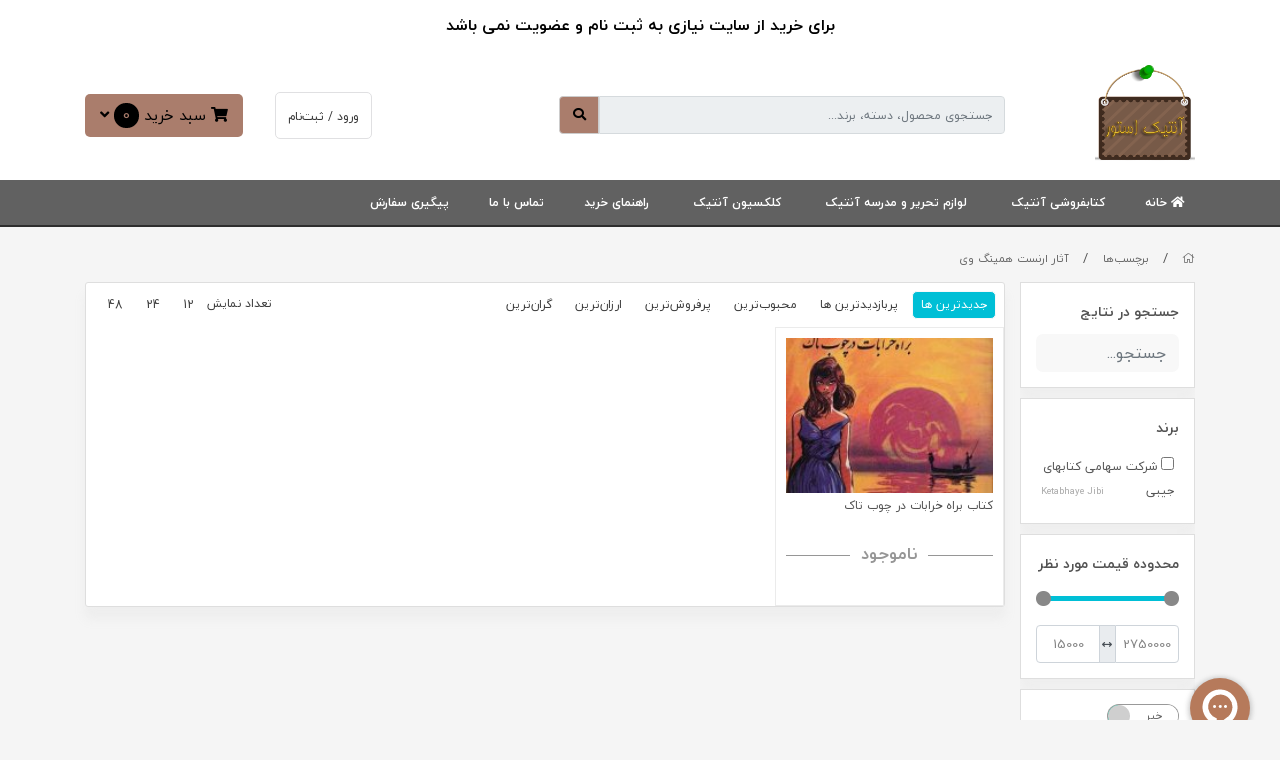

--- FILE ---
content_type: text/html; charset=utf-8
request_url: https://antiquestore.ir/tags/%D8%A2%D8%AB%D8%A7%D8%B1-%D8%A7%D8%B1%D9%86%D8%B3%D8%AA-%D9%87%D9%85%DB%8C%D9%86%DA%AF-%D9%88%DB%8C
body_size: 11718
content:
<!DOCTYPE html>
<html dir="rtl" lang="fa-IR" class="top_banner_enabled webkit safari chrome mac mode_desktop service_1 site_antiquestore site_769994 plan_4 theme_7 theme_config_70003 module_shop module_2102 page_tags access_0 level_0 lang_persian wide_off dir_rtl mode_smart mode_entry"> 
<head>	<title>آثار ارنست همینگ وی</title>
	<meta charset="utf-8">
	<meta http-equiv="X-UA-Compatible" content="IE=edge">
	<meta name="viewport" content="width=device-width, initial-scale=1, shrink-to-fit=no">
	
<!--[if lt IE 9]>
  <script src="https://oss.maxcdn.com/libs/html5shiv/3.7.0/html5shiv.js"></script>
  <script src="https://oss.maxcdn.com/libs/respond.js/1.4.2/respond.min.js"></script>
<![endif]-->
	<link rel="alternate" href="https://antiquestore.ir/feed" title="فروشگاه اینترنتی آنتیک استور" type="application/rss+xml">	<link rel="shortcut icon" href="https://cdnfa.com/antiquestore/b553/uploads/basket-icon.png" type="image/x-icon"><meta name="title" content="آثار ارنست همینگ وی" >
<meta property="og:title" content="آثار ارنست همینگ وی" >
<meta name="twitter:title" content="آثار ارنست همینگ وی" >
<meta name="description" content="فروش کتاب و مجلات و لوازم تحریر قدیمی و عتیقه" >
<meta name="twitter:description" content="فروش کتاب و مجلات و لوازم تحریر قدیمی و عتیقه" >
<meta property="og:description" content="فروش کتاب و مجلات و لوازم تحریر قدیمی و عتیقه" >
<link rel="canonical" href="https://antiquestore.ir/tags/%D8%A2%D8%AB%D8%A7%D8%B1-%D8%A7%D8%B1%D9%86%D8%B3%D8%AA-%D9%87%D9%85%DB%8C%D9%86%DA%AF-%D9%88%DB%8C" >
<meta name="keywords" content="کتاب , نوستالژی , لوازم تحریر , دهه شصت , کتاب دست دوم" >
<meta property="og:locale" content="fa_IR" >
<meta property="og:site_name" content="فروشگاه اینترنتی آنتیک استور" >
<meta property="og:type" content="website" >
<meta property="og:url" content="https://antiquestore.ir/tags/%D8%A2%D8%AB%D8%A7%D8%B1-%D8%A7%D8%B1%D9%86%D8%B3%D8%AA-%D9%87%D9%85%DB%8C%D9%86%DA%AF-%D9%88%DB%8C" >
<meta name="twitter:card" content="summary_large_image" >
<meta name="twitter:url" content="https://antiquestore.ir/tags/%D8%A2%D8%AB%D8%A7%D8%B1-%D8%A7%D8%B1%D9%86%D8%B3%D8%AA-%D9%87%D9%85%DB%8C%D9%86%DA%AF-%D9%88%DB%8C" >
<link rel="image_src" href="https://cdnfa.com/antiquestore/b553/uploads/antique-store-green.png" >
<meta property="og:image" content="https://cdnfa.com/antiquestore/b553/uploads/antique-store-green.png" >
<meta property="og:image:secure_url" content="https://cdnfa.com/antiquestore/b553/uploads/antique-store-green.png" >
<meta name="twitter:image" content="https://cdnfa.com/antiquestore/b553/uploads/antique-store-green.png" >
<meta name="robots" content="index,follow,max-image-preview:large" >
<meta name="generator" content="ShopFA 18.4" >
<link rel="preconnect" href="https://s4.cdnfa.com">
<link rel="preconnect" href="https://s5.cdnfa.com">
<link rel="preconnect" href="https://s6.cdnfa.com">
<link rel="preconnect" href="https://cdnfa.com">
<link rel="dns-prefetch" href="https://s4.cdnfa.com">
<link rel="dns-prefetch" href="https://s5.cdnfa.com">
<link rel="dns-prefetch" href="https://s6.cdnfa.com">
<link rel="dns-prefetch" href="https://cdnfa.com">
<meta name="google-site-verification" content="FDH4I7hYkXGpCzwM_OJfyY6ZqLucgR8rOKv6ect1yRM" />

<script type="text/javascript">
!function(){var i="z7zGnY",a=window,d=document;function g(){var g=d.createElement("script"),s="https://www.goftino.com/widget/"+i,l=localStorage.getItem("goftino_"+i);g.async=!0,g.src=l?s+"?o="+l:s;d.getElementsByTagName("head")[0].appendChild(g);}"complete"===d.readyState?g():a.attachEvent?a.attachEvent("onload",g):a.addEventListener("load",g,!1);}();
</script>
	<meta name="theme-color" content="#ffffff">
	<meta name="msapplication-navbutton-color" content="#ffffff">
	<meta name="apple-mobile-web-app-status-bar-style" content="#ffffff">
	<meta name="apple-mobile-web-app-capable" content="yes">
<link rel="stylesheet" type="text/css" href="https://cdnfa.com/src/global/css/bootstrap.rtl.4.2.1.css" >
<link rel="stylesheet" type="text/css" href="https://cdnfa.com/src/themes/theme_7/70003/theme.769994.rtl.css?1761401704" id='theme_style' >
<link rel="stylesheet" type="text/css" href="https://cdnfa.com/src/global/css/jquery.nouislider.css" >
<link rel="stylesheet" type="text/css" href="https://cdnfa.com/src/global/css/jquery.toggles.css" >
<link rel="stylesheet" type="text/css" href="https://cdnfa.com/src/global/css/fontawesome5.7.2.css" >
<script type="application/ld+json">
[
    {
        "@context": "http://schema.org",
        "@type": "BreadcrumbList",
        "itemListElement": [
            {
                "@type": "ListItem",
                "position": 1,
                "item": {
                    "@id": "https://antiquestore.ir/",
                    "name": "صفحه اصلی"
                }
            },
            {
                "@type": "ListItem",
                "position": 2,
                "item": {
                    "@id": "https://antiquestore.ir/tags",
                    "name": "برچسب‌ها"
                }
            }
        ]
    },
    {
        "@context": "https://schema.org",
        "@type": "Organization",
        "name": "آنتیک استور",
        "brand": {
            "@type": "Brand",
            "name": "آنتیک استور",
            "logo": "https://cdnfa.com/antiquestore/b553/uploads/antique-store-green.png"
        },
        "logo": "https://cdnfa.com/antiquestore/b553/uploads/antique-store-green.png",
        "image": "https://cdnfa.com/antiquestore/b553/uploads/antique-store-green.png",
        "alternateName": [
            "antiquestore.ir"
        ],
        "description": "فروش کتاب و مجلات و لوازم تحریر قدیمی و عتیقه",
        "url": "https://antiquestore.ir/"
    }
]
</script>
<style type="text/css" media="screen">.filter_items{
	display:none;
}
.filter_items .btn-link:focus,.filter_items .btn-link:hover {
	text-decoration: none;
}


.filter_status .radio_list label{
	display:block;
	margin-right: 20px;
}

ul.filter_pages {
	padding: 10px;
	border: solid 1px #eee;
	border-radius: 5px;
	text-align: right;
}
.filter_pages a{cursor:pointer;}
.filter_pages a.active{font-weight:bold}
.filter_pages ul{margin-right:20px;}

.noUi-horizontal {margin: 10px 5px 0px 10px;}
.toggle-slide-area{
	margin-left: 10px !important;
	float:right;
}
label.inline{
	float: right;
	margin: 0;
	line-height: 22px;
}



.filter_products .checkboxes{
	position: relative;
	max-height: 333px;
	overflow: auto;
}
.filter_products .checkboxes::-webkit-scrollbar {
	width: 2px;
}
.filter_products .checkboxe::-webkit-scrollbar-thumb:vertical {
	background-color: #bbb;
}

.filter_products .checkboxes li{
	padding:0 !important;
	margin:0;
}
.filter_products .checkboxes label{
	cursor:pointer;
	display:inline-block;
	padding: 5px;
	margin: 0;
	width:100%;
}

.filter_products .checkboxes label:hover{
	background: #eee;
}

.filter_products .checkboxes span {
	float: left;
	color: #aaa;
	font-size: 80%;
}


#nprogress {
    pointer-events: none;
  }
  
#nprogress .bar {
    background: red;
  
    position: fixed;
    z-index: 1031;
    top: 0;
    left: 0;
  
    width: 100%;
    height: 2px;
}
  
  /* Fancy blur effect */
  #nprogress .peg {
    display: block;
    position: absolute;
    right: 0px;
    width: 100px;
    height: 100%;
    box-shadow: 0 0 10px red, 0 0 5px red;
    opacity: 1.0;
  
    -webkit-transform: rotate(3deg) translate(0px, -4px);
        -ms-transform: rotate(3deg) translate(0px, -4px);
            transform: rotate(3deg) translate(0px, -4px);
  }
  
  /* Remove these to get rid of the spinner */
  #nprogress .spinner {
    display: block;
    position: fixed;
    z-index: 1031;
    top: 15px;
    right: 15px;
  }
  
  #nprogress .spinner-icon {
    width: 18px;
    height: 18px;
    box-sizing: border-box;
  
    border: solid 2px transparent;
    border-top-color: red;
    border-left-color: red;
    border-radius: 50%;
  
    -webkit-animation: nprogress-spinner 400ms linear infinite;
            animation: nprogress-spinner 400ms linear infinite;
  }
  
  .nprogress-custom-parent {
    overflow: hidden;
    position: relative;
  }
  
  .nprogress-custom-parent #nprogress .spinner,
  .nprogress-custom-parent #nprogress .bar {
    position: absolute;
  }
  
  @-webkit-keyframes nprogress-spinner {
    0%   { -webkit-transform: rotate(0deg); }
    100% { -webkit-transform: rotate(360deg); }
  }
  @keyframes nprogress-spinner {
    0%   { transform: rotate(0deg); }
    100% { transform: rotate(360deg); }
  }
  </style></head>
<body>	<div id="loading">Loading...</div>
		


<div class="page">
<div class="">
<div class='wrapper clearfix'>

<!-- header -->
<header class="header-4">
	<div class='header-primary clearfix'>
		<div class="container">
			<div class='header-primary-inner row align-items-center'>
				<div class='col-lg-2 col-md-2'>
					<a class="logo" href="https://antiquestore.ir/">
          <div class="image">
        <img src="https://cdnfa.com/antiquestore/b553/uploads/antique-store-green.png" alt="فروشگاه اینترنتی آنتیک استور" width="100" height="100">
      </div>
    </a>				</div>
				<div class='col-lg-5 col-md-5'>
					<div class="search-area">
	<form method="get" action="https://antiquestore.ir/search" class="search-form clearfix ">
		<div class="input-group ">
			<input class="form-control live-search q" type="text" name="q" autocomplete="off" maxlength="255" value="" placeholder="جستجوی محصول، دسته، برند...">
			<span class="input-group-prepend">
				<button type="submit" class="btn btn-custom btn-search search_button" ><i class="fas fa-search"></i></button>
			</span>
		</div>
	</form>	
</div>

				</div>
				<div class='col-lg-1 col-md-1'>
			    </div>
				<div class='col-lg-2 col-md-2'>
				    <div class="user-area">
    <div class="user-toggle">
                <li><a class="signin btn-dialog" href="https://antiquestore.ir/signin"><span class="title"> ورود / ثبت‌نام </span></a></li>
            </div>
</div>

				</div>    
				<div class='col-lg-2 col-md-2'>   
					
	<div class="basket-area">
		<div class="basket-toggle">
			<i class="fas fa-shopping-cart"></i> سبد خرید <span class="item-counter"><span id="basket_items"> 0</span></span> <i class="fas fa-angle-down"></i>
		    <div class="basket-menu">
			    <div id="basket">
			        
			    <div class='basket-menu-top row'>    
    	        	<div class='col-lg-8'>
    				    <div class="sum_basket_title"> مبلغ کل خرید: <br><span id="sum_basket">0</span><span id="currency">تومان</span> </div>
    				</div>
    				
    				<div class='col-lg-4 left_side'>
    				    <a id='checkout-link' href='https://antiquestore.ir/cart'> مشاهده سبد خرید </a>
    				    <div class='basket-arrow'></div>
    				</div>
				</div>
				
				<ul class="basket-items">
								</ul>
				<div id="basket_free" >سبد خرید شما خالی است</div>
				<div id="checkout" class="clearfix hidden" >
					
					<a class="btn btn-custom" id="checkout_link" href="https://antiquestore.ir/cart">ثبت سفارش</a>
				</div>
				
			    </div>
		    </div>
		</div>
	</div>

				</div>
			</div>
		</div>
	</div>

	<div class='header-menu clearfix'>
		<div class="container">
			<nav class='main-menu-inner clearfix row'>
				<ul class='menu-2 menu-auto menu-arrows' id='menu_header'><li><a href='https://antiquestore.ir/'><i class='fa fa-home'></i> خانه</a></li><li class='deep-2'><a class='page_20656 c-2102' href='https://antiquestore.ir/ketab'>کتابفروشی آنتیک</a><ul><li><a class='page_680772 c-2102' href='https://antiquestore.ir/ketab/dastan-va-roman'>کتاب داستان و رمان</a></li><li><a class='page_20659 c-2102' href='https://antiquestore.ir/ketab/koodak-nojavan'>کتاب کودک و نوجوان</a></li><li><a class='page_680773 c-2102' href='https://antiquestore.ir/ketab/adabiyat-va-sher'>کتاب ادبیات و شعر</a></li><li><a class='page_680774 c-2102' href='https://antiquestore.ir/ketab/tarikh'>کتاب تاریخ</a></li><li><a class='page_680777 c-2102' href='https://antiquestore.ir/ketab/elmi-amoozeshi-ravanshenasi-pezeshki'>کتاب علمی ، آموزشی ، روانشناسی و پزشکی</a></li><li><a class='page_680782 c-2102' href='https://antiquestore.ir/ketab/ashpazi'>کتاب آشپزی</a></li><li><a class='page_680779 c-2102' href='https://antiquestore.ir/ketab/siyasi-ejtemaie-falsafeh'>کتاب علوم سیاسی ، اجتماعی و فلسفه</a></li><li><a class='page_680778 c-2102' href='https://antiquestore.ir/ketab/varzesh'>کتاب ورزش و تربیت بدنی</a></li><li><a class='page_680775 c-2102' href='https://antiquestore.ir/ketab/honar'>کتاب هنر</a></li><li><a class='page_680784 c-2102' href='https://antiquestore.ir/ketab/farhangnameh'>کتاب دایرة المعارف و فرهنگنامه</a></li><li><a class='page_680781 c-2102' href='https://antiquestore.ir/ketab/din-va-mazhab'>کتاب دین و مذهب</a></li><li><a class='page_680780 c-2102' href='https://antiquestore.ir/ketab/tanz-va-fokahi'>کتاب طنز و فکاهی</a></li><li><a class='page_20660 c-2102' href='https://antiquestore.ir/ketab/darsi'>کتاب درسی قدیمی</a></li><li><a class='page_680783 c-2102' href='https://antiquestore.ir/ketab/motafarege'>کتاب متفرقه</a></li><li><a class='page_20658 c-2102' href='https://antiquestore.ir/ketab/jarayed'>نشریات و جراید</a></li><li><a class='page_219169 c-2102' href='https://antiquestore.ir/ketab/ebook'>کتابها و نشریات الکترونیکی</a></li></ul></li><li class='deep-2'><a class='page_25473 c-2102' href='https://antiquestore.ir/lavazem_tahrir'>لوازم تحریر و مدرسه آنتیک</a><ul><li><a class='page_55192 c-2102' href='https://antiquestore.ir/lavazem_tahrir/medad'>مداد های قدیمی</a></li><li><a class='page_352379 c-2102' href='https://antiquestore.ir/lavazem_tahrir/medad-rangi'>مداد رنگی قدیمی</a></li><li><a class='page_25475 c-2102' href='https://antiquestore.ir/lavazem_tahrir/pakkon'>پاک کن های قدیمی</a></li><li><a class='page_55191 c-2102' href='https://antiquestore.ir/lavazem_tahrir/tarash'>مداد تراش های قدیمی</a></li><li><a class='page_28751 c-2102' href='https://antiquestore.ir/lavazem_tahrir/daftar'>دفتر و ورقه های قدیمی</a></li><li><a class='page_272710 c-2102' href='https://antiquestore.ir/lavazem_tahrir/abrang-ghadimi'>آبرنگ قدیمی</a></li><li><a class='page_35171 c-2102' href='https://antiquestore.ir/lavazem_tahrir/aks-barchasb'>عکس برگردان و برچسب های قدیمی</a></li><li><a class='page_74680 c-2102' href='https://antiquestore.ir/lavazem_tahrir/barnameh-haftegi-ghadimi'>برنامه هفتگی قدیمی</a></li><li><a class='page_352380 c-2102' href='https://antiquestore.ir/lavazem_tahrir/medad-feshari'>مداد فشاری و نوک مداد قدیمی</a></li><li><a class='page_25474 c-2102' href='https://antiquestore.ir/lavazem_tahrir/naghashi'>مدل نقاشی</a></li><li><a class='page_91221 c-2102' href='https://antiquestore.ir/lavazem_tahrir/khat-kesh-haye-ghadimi'>خط کش های قدیمی</a></li><li><a class='page_296642 c-2102' href='https://antiquestore.ir/lavazem_tahrir/eticket'>برچسب اسم و فامیل قدیمی</a></li><li><a class='page_296631 c-2102' href='https://antiquestore.ir/lavazem_tahrir/jachasbi-jasoozani'>جاچسبی و جاسوزنی قدیمی</a></li><li><a class='page_272712 c-2102' href='https://antiquestore.ir/lavazem_tahrir/sarmedadi-ghadimi'>سرمدادی قدیمی</a></li><li><a class='page_296640 c-2102' href='https://antiquestore.ir/lavazem_tahrir/horuf-bargardan'>حروف برگردان قدیمی</a></li><li><a class='page_272708 c-2102' href='https://antiquestore.ir/lavazem_tahrir/gach-tahrir-ghadimi'>گچ تحریر قدیمی</a></li><li><a class='page_272711 c-2102' href='https://antiquestore.ir/lavazem_tahrir/khodkar-khodnevis-va-mazhik-ghadimi'>خودکار ، خودنویس و ماژیک قدیمی</a></li><li><a class='page_165726 c-2102' href='https://antiquestore.ir/lavazem_tahrir/lioan-va-ghomghome-haye-ghadimi'>لیوان و قمقمه های قدیمی</a></li><li><a class='page_272709 c-2102' href='https://antiquestore.ir/lavazem_tahrir/jamedadi-ghadimi'>جامدادی قدیمی</a></li><li><a class='page_165717 c-2102' href='https://antiquestore.ir/lavazem_tahrir/motafaregeh'>متفرقه</a></li></ul></li><li class='deep-2'><a class='page_74673 c-2102' href='https://antiquestore.ir/collection-e-antik'>کلکسیون آنتیک</a><ul><li><a class='page_352381 c-2102' href='https://antiquestore.ir/collection-e-antik/gofl'>قفل قدیمی</a></li><li><a class='page_74678 c-2102' href='https://antiquestore.ir/collection-e-antik/aks-haye-ghadimi'>عکس های قدیمی</a></li><li><a class='page_272705 c-2102' href='https://antiquestore.ir/collection-e-antik/cards'>کارت بازی قدیمی</a></li><li><a class='page_74679 c-2102' href='https://antiquestore.ir/collection-e-antik/mask-va-adamak-ghadimi'>ماسک و آدمک های کارتونی قدیمی</a></li><li><a class='page_74675 c-2102' href='https://antiquestore.ir/collection-e-antik/mench-va-shatranj'>منچ و شطرنج قدیمی</a></li><li><a class='page_272723 c-2102' href='https://antiquestore.ir/collection-e-antik/saz-dahani-ghadimi'>ساز دهنی قدیمی</a></li></ul></li><li><a class='page_21219 c-1998' href='https://antiquestore.ir/rahnama'>راهنمای خرید</a></li><li><a class='page_22231 c-1995' href='http://antiquestore.ir/contact'>تماس با ما</a></li><li><a class='page_352386 c-1995' href='https://antiquestore.ir/track-order'>پیگیری سفارش</a></li></ul>			</nav>
		</div>
	</div>
</header><!-- /header -->

<!-- main -->
<!--DESKTOP MODE-->
<div class="main-content">
	<div class="container">
		<div class="sides">
		    
			<div id="side_top">
								<div class="breadcrumbs clearfix" >
	<a href="https://antiquestore.ir/" title="صفحه اصلی"><span class="fal fa-home"></span></a>
						<span class="nav-arrow slash">/</span>
		 
		<a href="https://antiquestore.ir/tags">برچسب‌ها</a>						<span class="nav-arrow slash">/</span>
		 
		<a href="https://antiquestore.ir/tags/%D8%A2%D8%AB%D8%A7%D8%B1-%D8%A7%D8%B1%D9%86%D8%B3%D8%AA-%D9%87%D9%85%DB%8C%D9%86%DA%AF-%D9%88%DB%8C">آثار ارنست همینگ وی</a>	</div>
			</div>
			
			<div class="row">
			    
			    					<div id="side_right" class="col-lg-2 col-xs-2 col-lg-pull-10 col-xs-pull-10 col-ms-pull-0">
					    <div class='box' id='box_filter'><div class="block">
      <div class="header">
      <span>فیلتر</span>
    </div>
  	<div class="body">
	<form action='https://antiquestore.ir/tags/%D8%A2%D8%AB%D8%A7%D8%B1-%D8%A7%D8%B1%D9%86%D8%B3%D8%AA-%D9%87%D9%85%DB%8C%D9%86%DA%AF-%D9%88%DB%8C' method='GET' id='filter_products' class='filter_products' data-tracking-id='list_page_sidebar_filters'>
	<div class='filter-box' id='filter_search'>
		 <label class='filter-label' for='q'>جستجو در نتایج</label>
		 <input sides="0" placeholder="جستجو..." name="q" id="q" value="" class=" form-control" type="text" />

		 <hr></div><div class='filter-box' id='filter_brand'>
			<label class='filter-label' for='brand_id'>برند</label><div class='brands_list filter_area'><ul class='checkboxes'><li><label for='field_brand_id_0'><input id='field_brand_id_0' type='checkbox' name='brand_id[]' value='3033'/> شرکت سهامی کتابهای جیبی <span>Ketabhaye Jibi</span></label></li>
</ul>
</div>
			<hr></div><div class='filter-box' id='filter_range'>
			<div class='filter_area' data-filter='price'>
			<label class='filter-label' for='price_range'>محدوده قیمت مورد نظر</label>
			<div class=''>
			<div id='price_range'></div>
			<br>
			<div class='input-group'>
			<input type='number' id='max' name='max' step='1000' value='2750000' class='form-control' >
			<div class='input-group-prepend'><span class='input-group-text'><i class='fa fa-arrows-h'></i></span></div>
			<input type='number' id='min' name='min' step='1000' value='15000' class='form-control' >
			</div>
			</div>
			</div>
			<hr></div><div class='filter-box' id='filter_status'>
			<div class='clearfix filter_area' data-filter='status'>
			<span class='toggle-slide-area toggle-e982a1'><span class='toggles toggle-light'></span><input class='yesno status' type='hidden' name='status'  value='0'></span>
        
<label class='filter-label-inline inline' for='status'>فقط آیتم‌های موجود</label>
			</div>
			<hr></div><div class='filter-box' id='filter_off'>
		<div class='clearfix filter_area' data-filter='off'>
		<span class='toggle-slide-area toggle-e982a1'><span class='toggles toggle-light'></span><input class='yesno off' type='hidden' name='off'  value='0'></span>
        
<label class='filter-label-inline inline' for='off'>فقط آیتم‌های تخفیف دار</label>
		</div>
		<hr></div><div class='filter-box' id='filter_special'>
		<div class='clearfix filter_area' data-filter='special'>
		<span class='toggle-slide-area toggle-e982a1'><span class='toggles toggle-light'></span><input class='yesno special' type='hidden' name='special'  value='0'></span>
        
<label class='filter-label-inline inline' for='special'>فقط آیتم‌های ویژه</label>
		</div>
		<hr></div>
	<input type='hidden' id='brands' name='brands' value='' /><input type='hidden' id='limit' name='limit' value='20' /><input type='hidden' id='page' name='page' value='1' /><input type='hidden' id='sort' name='sort' value='new' />
	</form>
	<style>
	.filter_items{
		display:flex !important;
	}
	</style>
	</div>
</div></div>					 </div>
								
				<main id="side_center" class="col-lg-10  col-xs-10 col-lg-push-2 col-xs-push-2 col-ms-push-0">
					<div class='box' id='box_products'><div class="content">
	<div class="header clearfix">
		<div class='title'><h1>آثار ارنست همینگ وی</h1></div>
			</div>
	<div class="body clearfix">
		<div class='filter_items clearfix form-inline row'><div class='col-8'><span class='btn-sorts visible-lg-inline-block d-none d-lg-inline-block d-xl-inline-block' data-tracking-id='list_page_horizontal_display_filters'><a class='btn btn-default btn-light btn-sort btn-sm btn-sort-new' data-sort='new'>جدیدترین ها</a><a class='btn btn-link btn-sort btn-sm btn-sort-hit' data-sort='hit'>پربازدیدترین ها</a><a class='btn btn-link btn-sort btn-sm btn-sort-rate' data-sort='rate'>محبوب‌‌ترین</a><a class='btn btn-link btn-sort btn-sm btn-sort-sale' data-sort='sale'>پرفروش‌ترین</a><a class='btn btn-link btn-sort btn-sm btn-sort-lowprice' data-sort='lowprice'>ارزان‌ترین</a><a class='btn btn-link btn-sort btn-sm btn-sort-highprice' data-sort='highprice'>گران‌ترین</a></span><select sides="0" name="select_sort" id="select_sort" class="hidden-lg d-lg-none d-xl-none form-control"><option value='new' selected='selected'>جدیدترین ها</option><option value='hit'>پربازدیدترین ها</option><option value='rate'>محبوب‌‌ترین</option><option value='sale'>پرفروش‌ترین</option><option value='lowprice'>ارزان‌ترین</option><option value='highprice'>گران‌ترین</option></select>
</div><div class='col-4'><span class='float-left'>تعداد نمایش <span class='visible-lg-inline-block d-none d-lg-inline-block d-xl-inline-block'><a class='btn btn-sm btn-limit btn-link ' data-limit='12'>12</a><a class='btn btn-sm btn-limit btn-link ' data-limit='24'>24</a><a class='btn btn-sm btn-limit btn-link ' data-limit='48'>48</a></span><select name="select_limit" id="select_limit" class="hidden-lg d-lg-none form-control" sides="0"><option value='12'>12</option><option value='24'>24</option><option value='48'>48</option></select>
</span></div></div><div id='products'><div class="products items  mode-1 clearfix row">
        <!-- id="product-202730" 1 -->
    
    <div class="col-xl-3 col-lg-4 col-md-4 col-sm-4 col-xs-4 col-ms-6 stuff-861">
        <div class="thumb ">
            <!-- -->
            <!--    <div class='special-product'>فروش ویژه</div>-->

            <a href="https://antiquestore.ir/product/202730" class="image" title="کتاب براه خرابات در چوب تاک - اثر ارنست همینگ وی - ترجمه پرویز داریوش - سازمان کتابهای جیبی - چاپ اول 1345">
                <img width="300" height="300" class="lazy" src="https://cdnfa.com/src/global/images/null.png" data-src="https://cdnfa.com/antiquestore/b553/files/thumb/183709.jpg" data-srcset="https://cdnfa.com/antiquestore/b553/files/thumb/183709.jpg 1x" alt="کتاب براه خرابات در چوب تاک">
            </a>
            <div class="details">
                <a class="title" title="کتاب براه خرابات در چوب تاک" href="https://antiquestore.ir/product/202730">
                    <h2>کتاب براه خرابات در چوب تاک</h2>
                </a>
                                <div class="price-area">
                                        <span class="status">ناموجود</span>                 </div>
            </div>

        </div>
    </div>

    </div>
</div>	</div>
</div></div>				</main>

						    </div>
		    
			<div id="side_bottom">
							</div>
			
		</div>
	</div>
</div>

<!--/DESKTOP MODE-->
<!-- /main -->

<!-- footer -->	
<footer class="footer-2">
    
	<div class="footer-top">
		<div class="container">
		    <div class="row">
    		    <div class='col-lg-2 col-md-2 col-sm-2'>
    		        <div class="menu-headline h2">دسترسی سریع</div>
                    <ul class='menu-4'><!--home--><li><a class='page_20656 c-2102' href='https://antiquestore.ir/ketab'>کتابفروشی آنتیک</a></li><li><a class='page_25473 c-2102' href='https://antiquestore.ir/lavazem_tahrir'>لوازم تحریر و مدرسه آنتیک</a></li><li><a class='page_74673 c-2102' href='https://antiquestore.ir/collection-e-antik'>کلکسیون آنتیک</a></li><li><a class='page_21219 c-1998' href='https://antiquestore.ir/rahnama'>راهنمای خرید</a></li><li><a class='page_20554 c-1998' href='https://antiquestore.ir/about'>درباره ما</a></li><li><a class='page_22231 c-1995' href='http://antiquestore.ir/contact'>تماس با ما</a></li><li><a class='page_352386 c-1995' href='https://antiquestore.ir/track-order'>پیگیری سفارش</a></li></ul>    		    </div>
		            
   
    		    
    		    <div class='col-lg-3 col-md-3 col-sm-3'>
    		        <div class="menu-headline h2">ارتباط با آنتیک استور</div>
    		        <div class="footer-text">ساعات ارتباط تلفنی : ساعت 13 الی 20 به جز روزهای جمعه</div>  
    	            <div class="footer-tel"> شماره تماس : 04133251423</div>   
                    <div class="footer-mail"> آدرس ایمیل : info@antiquestore.ir</div>                     
    		    </div>
    		    
    		    <div class='col-lg-4 col-md-4 col-sm-4'>
    		    
    		        	    
    		    </div>
    		    
    		    <div class='col-lg-3 col-md-3 col-sm-3'>
        		    <img class='logo' src='https://cdnfa.com/antiquestore/b553/uploads/antique-store-green.png' alt=''>
        		            	        <ul class="social">
	<li><a rel="nofollow" target="_blank" title="telegram" href="https://telegram.me/antiquestore" class="icon-social icon-telegram"><i class="fa-lg fa-fw fab fa-telegram-plane"></i></a></li>
	<li><a rel="nofollow" target="_blank" title="instagram" href="https://www.instagram.com/antiquestore.ir" class="icon-social icon-instagram"><i class="fa-lg fa-fw fab fa-instagram"></i></a></li>
	<li><a rel="nofollow" target="_blank" title="whatsapp" href="whatsapp://send?phone=989924092368" class="icon-social icon-whatsapp"><i class="fa-lg fa-fw fab fa-whatsapp"></i></a></li>
	<li><a rel="nofollow" target="_blank" title="rss" href="/feed" class="icon-social icon-rss"><i class="fa-lg fa-fw fal fa-rss"></i></a></li>
	<li><a rel="nofollow" target="_blank" title="email" href="mailto:/contact" class="icon-social icon-email"><i class="fa-lg fa-fw fal fa-envelope"></i></a></li>
</ul>
    		    </div>
    		    
            </div>
    	</div>
	</div>
	
		

	<div class='footer-bottom'>
	    <div class="container">
	        <div class="row">
                <div class="col">
        			<div class="copyright-area">
        				antiquestore.ir        			</div>
        	    </div>
        	
        		<div class="col">
        			<div class="licence-area">
        				<span id='shopfa_license'> فروشگاه ساخته شده با شاپفا</span>        			</div>
        		</div>
    		</div>
		</div>
    </div>
	
</footer><!-- /footer -->

</div>
</div>
</div>  





<script src="https://cdnfa.com/src/global/js/jquery2.1.1.js"></script>
<script src="https://cdnfa.com/src/global/js/jquery.functions.js"></script>
<script src="https://cdnfa.com/src/global/js/popper.js"></script>
<script src="https://cdnfa.com/src/global/js/bootstrap.4.2.1.js"></script>
<script src="https://cdnfa.com/src/global/js/jquery.nouislider.js"></script>
<script src="https://cdnfa.com/src/global/js/jquery.toggles.js"></script>
<script src="https://cdnfa.com/src/global/js/bootstrap.dialog.js"></script>
<script src="https://cdnfa.com/src/global/js/jquery.star-rating.js"></script>
<script src="https://cdnfa.com/src/global/js/jquery.superfish.1.7.10.js"></script>
<script>

var _loaded=[];
$(document).ready(function(){
	var rangeSlider = document.getElementById('price_range');

if (rangeSlider !== null ) {
noUiSlider.create(rangeSlider, {
	start: [15000, 2750000],
	connect: true,
	step: 1000,
	range: {
		'min': 15000,
		'max': 2750000
	},
	format: {
		to: function (value) {
			return Math.ceil(value);
		},
		from: function (value) {
			return Math.ceil(value);
		}
	}
});

rangeSlider.noUiSlider.on('change', function (values, handle) {
	$('#min').val(values[0]);
	$('#max').val(values[1]);
	//$('#last').val('price');
	load_products(2, 'price');
});


window.updateSliderRange = function (min, max) {
	if(min>= max){
		return true;
	}
	$('#min').val(min);
	$('#max').val(max);

	rangeSlider.noUiSlider.updateOptions({
		range: {
			'min': min,
			'max': max
		}
	});
	defaults.min= min;
	defaults.max= max;
}

}

$('.toggle-e982a1 .yesno').each(function() {
    $(this).siblings('.toggles').toggles({
        on: ($(this).val() == 1)? true:false,
        'width':70,
        'height': 22 ,
        text:{on:'بله',off:'خیر'}
    }).on('toggle', function (e, active) {
        $(this).siblings('.toggle-e982a1 .yesno').val(active==true ? 1:0).trigger('change');
    });
});


var defaults = {"last":"","q":"","min":"15000","max":"2750000","brands":"","sort":"new","status":"-","off":0,"special":0,"limit":"20","page":1};
let inLoading = false;



$(window).bind('popstate', function(event) {
	load_products(3);
});

//function load_products(mode)
window.load_products = function (mode, last){
	var this_nano = 'https://antiquestore.ir/tags/%D8%A2%D8%AB%D8%A7%D8%B1-%D8%A7%D8%B1%D9%86%D8%B3%D8%AA-%D9%87%D9%85%DB%8C%D9%86%DA%AF-%D9%88%DB%8C';
	NProgress.start();
	if(mode == 3){
		href = window.location.href;
	}else{

		$('#brands').val( $('input[name="brand_id[]"]:checked').map(function() {return this.value;}).get().join(',') );
		
		fields = $('#filter_products').serializeArray();
		var params_array = [];
		jQuery.each( fields, function( i, field ) {
			if ( field.name in defaults && field.value!= defaults[field.name]){ // ||  defaults[field.name]
				params_array.push(field.name+'='+field.value);
			}

			// if(field.name == 'page_name'){
			// 	this_nano +='/'+field.value;
			// }else{
			// 	if (field.name in defaults && field.value!= defaults[field.name] ){
			// 		params_array.push(field.name+'='+field.value);
			// 	}
			// }
		});
		
		params = params_array.join('&');
		//params = $('#filter_products').serialize();
		href = (params) ? this_nano+'?'+params:this_nano;
	}
	
	
	if(mode ==2)
		history.pushState('', 'url:'+href, href);
	$.getJSON(href, '', function(json) {
		json2page(json);
		NProgress.done();

	});
}



$(document).on("change",'#filter_products',function () {
	// $('#last').val('');
	$('#page').val(1);
	load_products(2);
}).on("click",'.items_reload',function () {
	load_products(2);
	return false;
}).on("click",'.pageslist a',function () {
	if($('#filter_products').length){
		$('#page').val($(this).attr('data-page'));
		load_products(2);
		return false;
	}
}).on("click",'.btn-more',function () {


	// if($('#page').val() == $(this).attr('data-page')){
	// 	return true;
	// }

	$('#page').val($(this).attr('data-page'));
	$(this).html("<i class='fa fa-refresh fa-sync fa-spin'></i>").attr('disabled','disabled');
	load_products(2);
	return false;
}).on("click",'.btn-sort',function () {
	$('#page').val(1);
	$('#sort').val($(this).data('sort')); 
	$('.btn-sort').removeClass('btn-default btn-light').addClass('btn-link');
	$(this).removeClass('btn-link').addClass('btn-default btn-light');
	load_products(2);
}).on("click",'.btn-limit',function () {
	$('#page').val(1);
	$('#limit').val($(this).data('limit')); 
	$('.btn-limit').removeClass('btn-default btn-light').addClass('btn-link');
	$(this).removeClass('btn-link').addClass('btn-default btn-light');
	load_products(2);
}).on("change",'#select_sort',function () {
	$('#page').val(1);
	$('#sort').val($(this).val()); 
	load_products(2);
}).on("change",'#select_limit',function () {
	$('#page').val(1);
	$('#limit').val($(this).val()); 
	load_products(2);
}).on("click",'.filter_pages a',function () {
	$('#page').val(1);
	//$('#page_name').val($(this).data('name')); 
	$('#page_id').val($(this).data('id')); 
	load_products(2, "pages");
});


		//$('.menu-2 .deep-3>ul>li').addClass('col');

		$('.menu-2 > li:has(>ul),.menu-2>li.deep-4>ul>li').hoverIntent( {
			sensitivity: 3,
			interval: 200,
			timeout: 200,
			over: function(){ $(this).addClass('hover'); },
			out: function(){ $(this).removeClass('hover'); }
		});
		$('.menu-2 > li:has(>ul)> a,.menu-2 >li.deep-4 >ul >li:has(>ul)> a').append("<i class='fal fa-none'></i>");//.addClass('with-ul')
		
		//$('.menu-2 .active').removeClass('active current').closest('li').addClass('active');
		$(document).on("click",'.btn-gotop',function () {
     $('html, body').animate({
      scrollTop: 0 
     }, 500);
});

$(document).on("click",'.cat-title',function (event) {
	$('.menu-float').slideToggle('fast').toggleClass('active');
}).on("click","html",function (event) {
	
	if($('.menu-float').hasClass('active')){
		$('.menu-float').slideToggle('fast').removeClass('active');
	}

}).on("click",".menu-float,.cat-title",function (event) {
	 event.stopPropagation();;
});
$(document).on("click",'.basket-toggle',function (event) {
$('.basket-menu').slideToggle('fast').toggleClass('active');
$('.user-menu').slideUp('fast').removeClass('active');
}).on("click","html",function (event) {
if($('.basket-menu').hasClass('active'))
$('.basket-menu').slideToggle('fast').removeClass('active');
}).on("click",".basket-menu,.basket-toggle",function (event) {
	event.stopPropagation();;
});


var items = 0;
var cart_url = 'https://antiquestore.ir/cart';
$(document).on("click",'.btn-basket',function () {
	if($(this).attr('disabled')=='disabled' )
		return false;
	var basket_data = $(this).closest(".product-basket").serialize();
	
	var item = $(this).data('id');
	$("#add_"+item).attr('disabled','disabled');
	loading(1);
	$.ajax({
		type: "POST",
		url: cart_url,
		data: basket_data,
		timeout: (10 * 1000),
		success: function(responses){
			eval (responses);
			if(typeof id !== 'undefined'){
				var this_id = "#basket-" + id;
				if(response!='' && $(this_id).length > 0){
					$(this_id).animate({ opacity: 0 }, 500, function() {
						$(this_id).before(response).remove();
					});
					$(this_id).animate({ opacity: 0 }, 500);
					$(this_id).animate({ opacity: 1 }, 500);
				}
				else if(response!='')
				{
					
					$("#basket ul").prepend(response);
					// $("#basket li:first").before(response);
					$("#basket ul li:first").hide();
					$("#basket li:first").slideDown("slow");
					
				}
				
				
			}
			
			loading(0);

			$("#add_"+item).removeAttr('disabled');
		},
		error: function( objAJAXRequest, strError  ){
			alert(strError);
		}
	});
	return false;
}).on('click', '.basket-items .btn-delete', function() {
	var item = $(this).data('delete');
	loading(1);
	$.ajax({
		type: "POST",
		url: cart_url,
		data: {
			data: "delete_product",
			id: item
		},
		success: function(responses) {
			eval (responses);
			$("#basket-" + item).slideUp("slow",  function() {
				$(this).remove();
			});
			loading(0);
		}
	});
});

		

var current_request = null;    
var search_ms = 0;
var search_min_length = 2;
var timer;
$(".live-search").after("<ul class='live-result'></ul>").keyup(function() {
    clearTimeout(timer);
    var keyword = this.value;
	if (keyword.length >= search_min_length) {
		current_request = $.ajax({
			type: "get",
			url: '/api/system/livesearch',
			cache:true,
			data: {q:keyword,ajax:1} ,
			beforeSend : function()    {           
				if(current_request != null) {
					current_request.abort();
				}
			},
			success: function(data){
				$('.live-result').html('');
				var results = jQuery.parseJSON(data);
				$(results).each(function(key, value) {
					img = (value.image) ? "<img src='"+value.image+"' alt=''>":"";
					$('.live-result').append('<li><a href="'+ value.link +'">'+img+'<span>'+(value.type ? value.type+": ":"")+value.title +'</span></a></li>');
				});
				$('.live-result li a').click(function() {
					if($(this).attr('href') != '#'){
						loading(1);
						$('.live-search').val($(this).text());
					}
				});
			}
		});
	} else {
		$('.live-result').html('');
	}
}).blur(function(){
	$(".live-result").fadeOut(500);
}).focus(function() {
	$(".live-result").show();
});


		
	$(document).on("click",'.user-toggle',function (event) {
		$('.user-menu').slideToggle('fast').toggleClass('active');
		$('.basket-menu').slideUp('fast').removeClass('active');
	  }).on("click","html",function (event) {
		
		if($('.user-menu').hasClass('active')){
		  $('.user-menu').slideToggle('fast').removeClass('active');
		}
	  
	  }).on("click",".user-menu,.user-toggle",function (event) {
		event.stopPropagation();;
	  });
	
var rating_nano = 'https://antiquestore.ir/nano/comment';
$('.rating').rating({
	// theme: 'krajee-fa',
	filledStar: '<i class="fa fa-star"></i>',
	emptyStar: '<i class="fal fa-star"></i>',
	// clearButton: '<i class="fa fa-lg fa-minus-circle"></i>',
	'min':1,
	'max':5,
	'step':1,
	'stars': 5,
	'showClear': false,
	'showCaption': false
}).on('rating:change', function(event, value, caption) {
	// console.log(value);
	var _this = $(this);
	var rate_id = $(this).data('id');
	loading(1);
	$.ajax({
		type: 'POST',
		url: rating_nano,
		data: {
			rate_post:rate_id,
			rate:value
		},
		success: function(data){
			loading(0);
			if(data.error > 0){
				if(data.disable === true){
					_this.rating('refresh', {
						disabled: true
					});
				}
				alert(data.message);
				return false;
			}
			_this.rating('update', data.rate).rating('refresh', {
				disabled: true
			});
			alert(data.message);
		}
	});
});

$(document.body).on('click', '.btn-wishlist' , function() {
	loading(1);
	$.ajax({
		type: 'POST',
		url: 'https://antiquestore.ir/nano/comment',
		data: {wishlist:$(this).attr('data-id')},
		success: function(data){
			eval(data);
			loading(0);
		},
		error: function( objAJAXRequest, strError  ){
			alert(strError);
			loading(0);
		}
	});
});

$('header').prepend('<div class=\'banner-top clearfix\'><div class=\'banner-title\'>برای خرید از سایت نیازی به ثبت نام و عضویت نمی باشد</div></div>');

if(typeof tooltip === "function"){
	$('[data-toggle="tooltip"]').tooltip();
}

$(document).on("click",'.btn-dialog',function (event) {
	event.preventDefault();	
	loading(1);
	$.ajax({
		type: "GET",
		url: $(this).attr('href'),
		data:{dialog:true, _go:'https://antiquestore.ir/tags/%D8%A2%D8%AB%D8%A7%D8%B1-%D8%A7%D8%B1%D9%86%D8%B3%D8%AA-%D9%87%D9%85%DB%8C%D9%86%DA%AF-%D9%88%DB%8C'},
		success: function(data){
			eval(data);
			loading(0);
		}
	});
});
	
		$('.menu-3').superfish({
			autoArrows : true,
			delay: 1000,
			animation: {
				opacity: 'show', height: 'show'},
			speed: 'fast',
			onShow: function(){
				$(this).css('overflow', 'visible');
			}
		});
});

</script>
<!-- 

	Cooked by Shopfa v18.4 | Update: 8 November 2025 

-->
</body>
</html>


--- FILE ---
content_type: text/css; charset=utf-8
request_url: https://cdnfa.com/src/themes/theme_7/70003/theme.769994.rtl.css?1761401704
body_size: 19339
content:
@charset "UTF-8";.col-ms-1,.col-ms-2,.col-ms-3,.col-ms-4,.col-ms-5,.col-ms-6,.col-ms-7,.col-ms-8,.col-ms-9,.col-ms-10,.col-ms-11,.col-ms-12{position:relative;min-height:1px;padding-right:15px;padding-left:15px;}@media (max-width: 480px){.col-ms-1,.col-ms-2,.col-ms-3,.col-ms-4,.col-ms-5,.col-ms-6,.col-ms-7,.col-ms-8,.col-ms-9,.col-ms-10,.col-ms-11{float:right;}.col-ms-1{width:8.33333%;}.col-ms-2{width:16.66667%;}.col-ms-3{width:25%;}.col-ms-4{width:33.33333%;}.col-ms-5{width:41.66667%;}.col-ms-6{width:50%;}.col-ms-7{width:58.33333%;}.col-ms-8{width:66.66667%;}.col-ms-9{width:75%;}.col-ms-10{width:83.33333%;}.col-ms-11{width:91.66667%;}.col-ms-12{width:100%;}.col-ms-push-1{right:8.33333%;}.col-ms-push-2{right:16.66667%;}.col-ms-push-3{right:25%;}.col-ms-push-4{right:33.33333%;}.col-ms-push-5{right:41.66667%;}.col-ms-push-6{right:50%;}.col-ms-push-7{right:58.33333%;}.col-ms-push-8{right:66.66667%;}.col-ms-push-9{right:75%;}.col-ms-push-10{right:83.33333%;}.col-ms-push-11{right:91.66667%;}.col-ms-pull-1{left:8.33333%;}.col-ms-pull-2{left:16.66667%;}.col-ms-pull-3{left:25%;}.col-ms-pull-4{left:33.33333%;}.col-ms-pull-5{left:41.66667%;}.col-ms-pull-6{left:50%;}.col-ms-pull-7{left:58.33333%;}.col-ms-pull-8{left:66.66667%;}.col-ms-pull-9{left:75%;}.col-ms-pull-10{left:83.33333%;}.col-ms-pull-11{left:91.66667%;}.col-ms-offset-1{margin-right:8.33333%;}.col-ms-offset-2{margin-right:16.66667%;}.col-ms-offset-3{margin-right:25%;}.col-ms-offset-4{margin-right:33.33333%;}.col-ms-offset-5{margin-right:41.66667%;}.col-ms-offset-6{margin-right:50%;}.col-ms-offset-7{margin-right:58.33333%;}.col-ms-offset-8{margin-right:66.66667%;}.col-ms-offset-9{margin-right:75%;}.col-ms-offset-10{margin-right:83.33333%;}.col-ms-offset-11{margin-right:91.66667%;}}@media (min-width: 480px) and (max-width: 768px){.container{max-width:748px;}}.bootstrap-dialog .modal-header{border-top-left-radius:4px;border-top-right-radius:4px;}.bootstrap-dialog .bootstrap-dialog-title{color:#fff;display:inline-block;font-size:1em;}.bootstrap-dialog .bootstrap-dialog-message{font-size:14px;}.bootstrap-dialog .bootstrap-dialog-button-icon{margin-right:3px;}.bootstrap-dialog .bootstrap-dialog-close-button{font-size:20px;float:left;}.bootstrap-dialog .bootstrap-dialog-close-button:hover{cursor:pointer;}.bootstrap-dialog.type-default .modal-header{background-color:#fff;}.bootstrap-dialog.type-default .bootstrap-dialog-title{color:#333;}.bootstrap-dialog.type-info .modal-header{background-color:#5bc0de;}.bootstrap-dialog.type-primary .modal-header{background-color:#337ab7;}.bootstrap-dialog.type-success .modal-header{background-color:#5cb85c;}.bootstrap-dialog.type-warning .modal-header{background-color:#f0ad4e;}.bootstrap-dialog.type-danger .modal-header{background-color:#d9534f;}.bootstrap-dialog.size-large .bootstrap-dialog-title{font-size:24px;}.bootstrap-dialog.size-large .bootstrap-dialog-close-button{font-size:30px;}.bootstrap-dialog.size-large .bootstrap-dialog-message{font-size:18px;}#colorbox,#cboxOverlay,#cboxWrapper{position:absolute;top:0;left:0;z-index:9999;overflow:hidden;}#cboxWrapper{max-width:none;}#cboxOverlay{position:fixed;width:100%;height:100%;background:url(../../../global/images/colorbox/overlay.png) repeat 0 0;}#cboxMiddleleft,#cboxBottomleft{clear:left;}#cboxContent{position:relative;background:#fff;overflow:hidden;padding:10px;}#cboxLoadedContent{overflow:auto;-webkit-overflow-scrolling:touch;margin-top:20px;}#cboxTitle{margin:0;position:absolute;top:4px;left:0;text-align:center;width:100%;color:#949494;}#cboxLoadingOverlay,#cboxLoadingGraphic{position:absolute;top:0;left:0;width:100%;height:100%;}#cboxPrevious,#cboxNext,#cboxClose,#cboxSlideshow{cursor:pointer;}.cboxPhoto{float:left;margin:auto;border:0;display:block;max-width:none;-ms-interpolation-mode:bicubic;}.cboxIframe{width:100%;height:100%;display:block;border:0;padding:0;margin:0;background:#fff;}#colorbox,#cboxContent,#cboxLoadedContent{box-sizing:content-box;-moz-box-sizing:content-box;-webkit-box-sizing:content-box;}#colorbox{outline:0;background:#fff;border:1px solid #fff;box-shadow:0 0 10px #bbb;border-radius:12px;}#cboxError{padding:50px;border:1px solid #ccc;}#cboxCurrent{position:absolute;top:4px;left:58px;color:#949494;}#cboxLoadingOverlay{background:url(../../../global/images/colorbox/loading_background.png) no-repeat center center;}#cboxLoadingGraphic{background:url(../../../global/images/colorbox/loading.gif) no-repeat center center;}#cboxPrevious,#cboxNext,#cboxSlideshow,#cboxClose{border:0;padding:0;margin:0;overflow:visible;width:auto;background:none;}#cboxPrevious:active,#cboxNext:active,#cboxSlideshow:active,#cboxClose:active{outline:0;}#cboxSlideshow{position:absolute;top:4px;right:30px;color:#0092ef;}#cboxPrevious{position:absolute;top:0;left:0;background:url(../../../global/images/colorbox/controls.png) no-repeat -75px 0;width:25px;height:25px;text-indent:-9999px;}#cboxPrevious:hover{background-position:-75px -25px;}#cboxNext{position:absolute;top:0;left:27px;background:url(../../../global/images/colorbox/controls.png) no-repeat -50px 0;width:25px;height:25px;text-indent:-9999px;}#cboxNext:hover{background-position:-50px -25px;}#cboxClose{position:absolute;top:0;right:0;background:url(../../../global/images/colorbox/controls.png) no-repeat -25px 0;width:25px;height:25px;text-indent:-9999px;}#cboxClose:hover{background-position:-25px -25px;}.cboxIE #cboxTopleft,.cboxIE #cboxTopCenter,.cboxIE #cboxTopright,.cboxIE #cboxBottomleft,.cboxIE #cboxBottomCenter,.cboxIE #cboxBottomright,.cboxIE #cboxMiddleleft,.cboxIE #cboxMiddleright{filter:progid:DXImageTransform.Microsoft.gradient(startColorstr=#00FFFFFF,endColorstr=#00FFFFFF);}.rate{text-align:left;direction:ltr;}.page_product .rate{text-align:right;}.theme-krajee-fa .star{font-size:1.1em;}.rating-loading{width:25px;height:25px;font-size:0;color:#fff;border:none;}.rating-container .rating-stars{position:relative;cursor:pointer;vertical-align:middle;display:inline-block;overflow:hidden;white-space:nowrap;width:100%;}.rating-container .rating-input{position:absolute;cursor:pointer;width:100%;height:1px;bottom:0;left:0;font-size:1px;border:none;background:none;opacity:0;padding:0;margin:0;}.rating-container.is-display-only .rating-input,.rating-container.is-display-only .rating-stars{cursor:default;}.rating-disabled .rating-input,.rating-disabled .rating-stars{cursor:not-allowed;}.rating-container .star{display:inline-block;margin:0 2px;text-align:center;}.rating-container .empty-stars{color:#aaa;}.rating-container .filled-stars{position:absolute;left:0;top:0;margin:auto;color:#fde16d;white-space:nowrap;overflow:hidden;-webkit-text-stroke:1px #777;}.rating-rtl{float:right;}.rating-animate .filled-stars{transition:width 0.25s ease;}.rating-rtl .filled-stars{left:auto;right:0;transition:none;-webkit-transform:matrix(-1,0,0,1,0,0);transform:matrix(-1,0,0,1,0,0);}.rating-rtl.is-star .filled-stars{right:0.06em;}.rating-rtl.is-heart .empty-stars{margin-right:0.07em;}.rating-container .clear-rating{color:#aaa;cursor:not-allowed;display:inline-block;vertical-align:middle;font-size:60%;}.clear-rating-active{cursor:pointer !important;}.clear-rating-active:hover{color:#843534;}.rating-container .clear-rating{padding-right:5px;}.rating-container .caption .label{display:inline-block;padding:.25em .4em;line-height:1;text-align:center;vertical-align:baseline;border-radius:.25rem;}.rating-container .caption{color:#999;display:inline-block;vertical-align:middle;line-height:1;}.rating-container .caption{margin-left:5px;margin-right:0;}.rating-rtl .caption{margin-right:5px;margin-left:0;}@media print{.rating-container .clear-rating{display:none;}}.rating-xl{font-size:48px;}.rating-lg{font-size:40px;}.rating-md{font-size:32px;}.rating-sm{font-size:24px;}.rating-xs{font-size:16px;}.rating-xl .caption{font-size:20px;}.rating-lg .caption{font-size:18px;}.rating-md .caption{font-size:16px;}.rating-sm .caption{font-size:14px;}.rating-xs .caption{font-size:12px;}@font-face{font-family:Font1;font-display:swap;font-style:normal;font-weight:bold;src:url('../../../global/fonts/iranyekan-fanum/iranyekan-fanum-bold.eot');src:url('../../../global/fonts/iranyekan-fanum/iranyekan-fanum-bold.eot?#iefix') format('embedded-opentype'), url('../../../global/fonts/iranyekan-fanum/iranyekan-fanum-bold.woff2') format('woff2'), url('../../../global/fonts/iranyekan-fanum/iranyekan-fanum-bold.woff') format('woff'), url('../../../global/fonts/iranyekan-fanum/iranyekan-fanum-bold.ttf') format('truetype');}@font-face{font-family:Font1;font-display:swap;font-style:normal;font-weight:300;src:url('../../../global/fonts/iranyekan-fanum/iranyekan-fanum-light.eot');src:url('../../../global/fonts/iranyekan-fanum/iranyekan-fanum-light.eot?#iefix') format('embedded-opentype'), url('../../../global/fonts/iranyekan-fanum/iranyekan-fanum-light.woff2') format('woff2'), url('../../../global/fonts/iranyekan-fanum/iranyekan-fanum-light.woff') format('woff'), url('../../../global/fonts/iranyekan-fanum/iranyekan-fanum-light.ttf') format('truetype');}@font-face{font-family:Font1;font-display:swap;font-style:normal;font-weight:normal;src:url('../../../global/fonts/iranyekan-fanum/iranyekan-fanum-regular.eot');src:url('../../../global/fonts/iranyekan-fanum/iranyekan-fanum-regular.eot?#iefix') format('embedded-opentype'), url('../../../global/fonts/iranyekan-fanum/iranyekan-fanum-regular.woff2') format('woff2'), url('../../../global/fonts/iranyekan-fanum/iranyekan-fanum-regular.woff') format('woff'), url('../../../global/fonts/iranyekan-fanum/iranyekan-fanum-regular.ttf') format('truetype');}:root{--gap:15px;}html.dir_ltr,.dir_ltr body{direction:ltr;text-align:left;}.toolbar_on.mode_desktop .page{padding-top:50px;}.toolbar_on.mode_mobile .page{padding-top:100px;}.container-wide{padding-right:15px;padding-left:15px;}.mode_mobile .container-wide{padding-right:0;padding-left:0;}.mode_mobile .container-wide>.row{margin-left:0;margin-right:0;}.mode_mobile .container-wide>.row>.widget-column{padding-right:0;padding-left:0;}img{border:0;}ul,li{list-style-type:none;margin:0;padding:0;}small,.small{font-size:11px;}hr.line{margin:5px 0;height:2px;border:0;}.rtl{direction:rtl;text-align:right;}.ltr{direction:ltr;text-align:left;}.red,.red.a{color:#e91e63 !important;}.green{color:green !important;}.yellow{color:#f4e4b7;}.black{color:#000;}.kred{color:red;}.blink{text-decoration:blink;}.bold{font-weight:bold;}.left{float:left;}.right{float:right;}.middle{vertical-align:middle;}.center{text-align:center;}.clear{clear:both;}.hidden{display:none;}.opaque{opacity:0.5;}.chars_remaining{width:100px;}.require{float:right;background:red;color:#fff;font-size:11px;line-height:18px;padding:0 3px;border:1px red solid;border-radius:3px;}.dir_ltr .require{float:left;}#loading{display:none;background:red url(../../../global/images/loading.gif) 5px 5px no-repeat;color:#fff;font:bold 15px Arial;top:0;left:50%;width:110px;height:28px;line-height:25px;margin-left:-90px;overflow:auto;padding-left:30px;position:fixed;z-index:1032;border-radius:0 0 8px 8px;text-align:left;direction:ltr;}.printable{display:none;}#debug{display:none;background:none repeat scroll 0 0 #ff0;color:#000;font:normal 13px/17px tahoma;left:0;overflow:auto;padding:5px;position:fixed;top:0;width:auto;z-index:1034;}noscript{background:red;color:#fff;text-decoration:blink;font:bold 24px Arial;left:0;padding:5px 0;position:fixed;direction:rtl;text-align:center;top:0;width:100%;z-index:1033;}.trans{transition:all 0.2s ease-out;}.mini_shadow{border-radius:5px;box-shadow:1px 1px 1px #888;}#mini_page{text-align:justify;background:#fff;padding:20px;}#mini_message{background:#fff;}#side_right:empty,#side_left:empty{display:none !important;}#side_top,#side_bottom{clear:both;}#config_theme{position:fixed;left:-2px;top:2px;z-index:9999;}#reload_theme{position:fixed;left:-2px;top:26px;z-index:9999;}blockquote{font-size:inherit;}.fill,.banner{width:100%;height:100%;display:block;}.fill img,.banner img{max-width:100%;}.navbar-brand{background:url('../../../global/images/shopfa.png') center no-repeat;background-size:32px;width:32px;height:32px;margin-right:8px;}.dir_ltr .navbar-brand{margin-right:auto;margin-left:8px;}.dir_ltr .dropdown-menu{text-align:left;}.dir_ltr .navbar-brand{float:left;}.mode_mini body{background:#fff;}form label{text-align:right;}form label .label{float:left !important;margin-top:6px;}table label{display:block;}div.mce-fullscreen{top:0 !important;z-index:1039;}::-webkit-scrollbar{width:10px;height:10px;}::-webkit-scrollbar-button:start:decrement,::-webkit-scrollbar-button:end:increment{display:block;height:0px;}::-webkit-scrollbar-button:vertical:increment{background-color:#fff;}::-webkit-scrollbar-track-piece{background-color:#eee;}::-webkit-scrollbar-thumb:vertical{background-color:#555;cursor:pointer;}::-webkit-scrollbar-thumb:horizontal{width:50px;background-color:#ddd;}::-moz-selection{color:#fff;background:#2196f3;}::selection{color:#fff;background:#2196f3;}.sup-label:after{color:#fff;font:normal 9px/11px tahoma;padding:0px 2px 2px;border-radius:2px;background-color:grey;margin-right:4px;}.sup-label.sup-new:after{content:'جدید';background-color:red;}.sup-label.sup-soon:after{content:'به زودی';}.tooltip{font:normal 12px Font1, Arial;}.fileinput-button{position:relative;overflow:hidden;}.fileinput-button input{position:absolute;top:0;right:0;margin:0;opacity:0;font-size:200px;direction:ltr;cursor:pointer;}.site-recache.recache-red{background:red;}.site-recache.recache-green{background:green;}.site-recache i{color:#fff !important;}.page_tag .tags a{font:normal 12px Font1, Arial;padding:5px 10px;display:block;float:right;}.page_tag .tags a span{padding:0 2px;margin-right:2px;}.page_sitemap #box_site_map ul{margin-right:50px;}.licence-area{float:left;}#shopfa_license{float:left;}.pageslist{margin:10px 0;padding:0;clear:both;text-align:center;}.pageslist .btn{font-family:Arial;padding:10px 16px;}.box,.widget{margin-bottom:20px;clear:both;}.box img,.widget img{max-width:100%;height:auto;}.sidelist li{list-style-type:disc;margin-right:15px;}.sidelist li a{display:block;padding-top:5px;}.sides #side_right:empty,.sides #side_left:empty,.sides #side_top:empty,.sides #side_bottom:empty{display:none !important;}.sides #side_top,.sides #side_bottom{clear:both;}ol li{list-style-type:decimal;}.module_contact .comment_reply{display:none;}@media (min-width: 768px){.form-horizontal .control-label{text-align:right;}}.pre-debug{z-index:999999;position:relative;}input[type='text'],input[type='number'],textarea{font-size:16px !important;}.navbar-light .navbar-nav .nav-link{color:rgba(0,0,0,0.8);}.form-control{color:#666;}.unmargin{margin-right:-15px;margin-left:-15px;}.bootstrap-dialog-header{width:100%;}#box_tag_clouds .tags a{font:normal 14px Font1;padding:6px;border-radius:100px;display:inline-block;margin:3px;background-color:#efefef;}#box_tag_clouds .tags a:hover{background-color:#dfdfdf;color:#000 !important;}#box_tag_clouds .tags a span{background-color:#efefef;border-radius:100px;width:auto;height:1rem;line-height:1rem;padding:0 2px;margin-right:2px;padding:0 5px;}.row.multiple img{position:relative;object-fit:cover;overflow:hidden;width:100%;height:100%;}.row.multiple .gap{padding-bottom:calc(2 * var(--gap)) !important;}.row.multiple .row{margin-left:calc(-1 * var(--gap));margin-right:calc(-1 * var(--gap));}.row.multiple [class^="col"]{padding-left:var(--gap);padding-right:var(--gap);}.row.multiple [class^="col"] > :not(.row){display:block;height:100% !important;}.mode_mobile #popup-area{padding:10px;background:unset;}.mode_mobile #popup-area img{height:auto;}.h_iframe-aparat_embed_frame{margin:auto;max-width:640px;}#nprogress{pointer-events:none;}#nprogress .bar{background:#aa7d6c;position:fixed;z-index:1031;top:0;left:0;width:100%;height:2px;}#nprogress .peg{display:block;position:absolute;right:0px;width:100px;height:100%;box-shadow:0 0 10px #aa7d6c, 0 0 5px #aa7d6c;opacity:1.0;-webkit-transform:rotate(3deg) translate(0px,-4px);-ms-transform:rotate(3deg) translate(0px,-4px);transform:rotate(3deg) translate(0px,-4px);}#nprogress .spinner{display:block;position:fixed;z-index:1031;top:15px;right:15px;}#nprogress .spinner-icon{width:18px;height:18px;box-sizing:border-box;border:solid 2px transparent;border-top-color:#aa7d6c;border-left-color:#aa7d6c;border-radius:50%;-webkit-animation:nprogress-spinner 400ms linear infinite;animation:nprogress-spinner 400ms linear infinite;}.nprogress-custom-parent{overflow:hidden;position:relative;}.nprogress-custom-parent #nprogress .spinner,.nprogress-custom-parent #nprogress .bar{position:absolute;}@-webkit-keyframes nprogress-spinner{0%{-webkit-transform:rotate(0deg);}100%{-webkit-transform:rotate(360deg);}}@keyframes nprogress-spinner{0%{transform:rotate(0deg);}100%{transform:rotate(360deg);}}body{font-family:Font1, Arial;margin:0 auto;}.mode_desktop body{font-size:16px;}.mode_mobile body{font-size:13px;}.container-fluid{max-width:1676px;}a{text-decoration:none;outline:none;}a:hover,a:active,a:focus{text-decoration:none;outline:none;}h1,h2,h3,h4,h5,.h1,.h2,.h3,.h4,.h5{margin:0;text-align:right;}h1,.h1{font:bold 1.2em/1.4em Font1, Arial;}h2,.h2{font:bold 1.2em/1.7em Font1, Arial;}h3,.h3{font:bold 1.1em/2.5em Font1, Arial;}h4,.h4{font:bold 1em/2em Font1, Arial;}label{font:normal 1em/2em Font1, Arial;}.btn-readmore{margin:20px auto;text-align:center;font-weight:bold;display:block;}.btn-readmore.closed{margin:-100px auto 30px;text-align:center;font-weight:bold;background:linear-gradient(to bottom,rgba(255,255,255,0),#fff);padding:100px 0 0 0;z-index:9999;position:relative;}.text-area{font:normal 1em/2em Font1, Arial;}.text-area.show-more{overflow:hidden;}.text-area h1,.text-area .h1{font:bold 1.5em/2em Font1, Arial;}.text-area h2,.text-area .h2{font:bold 1.2em/3em Font1, Arial;}.text-area h3,.text-area .h3{font:bold 1.1em/2.5em Font1, Arial;}.text-area h4,.text-area .h4{font:bold 1em/2em Font1, Arial;}.text-area ul{margin:-10px 0 25px 0;padding:0;padding-right:35px;list-style-type:disc !important;list-style:inherit;}.text-area ol{list-style:inherit;margin:-10px 0 25px;padding:0;padding-right:35px;}.text-area ol li{list-style-type:decimal;}.text-area li{list-style-type:disc;}.text-area p{font:normal 1em/2em Font1, Arial;margin:0 0 1.1em;padding:0;text-align:justify;}.text-area p.center{text-align:center !important;}.text-area p video{max-width:100%;}.text-area video{max-width:100%;}.text-area a:not(.btn){color:#007bff;}.text-area a:not(.btn):hover{color:#1ca2bd;}.text-area .table td p{margin:0;}.text-area blockquote{border-right:5px solid #eee;border-left:0;padding:10px 20px;margin:0 0 20px;font-size:17.5px;}.text-area blockquote p{margin:0;}.text-area iframe{max-width:100%;margin:auto;display:block;}.logo .image{width:100px;height:100px;float:right;}.logo .image img{width:100px;height:100px;}.logo .title{display:none;}.btn-custom{outline:0 !important;color:#000;background-color:#eee;border-color:#ccc;}.btn-custom:focus,.btn-custom.focus{color:#000;background-color:#d5d5d5;border-color:#8c8c8c;}.btn-custom:hover{color:#000;background-color:#d5d5d5;border-color:#adadad;}.btn-custom:active,.btn-custom.active,.open > .dropdown-toggle.btn-custom{color:#000;background-color:#d5d5d5;border-color:#adadad;}.btn-custom:active:hover,.btn-custom:active:focus,.btn-custom:active.focus,.btn-custom.active:hover,.btn-custom.active:focus,.btn-custom.active.focus,.open > .dropdown-toggle.btn-custom:hover,.open > .dropdown-toggle.btn-custom:focus,.open > .dropdown-toggle.btn-custom.focus{color:#000;background-color:#c3c3c3;border-color:#8c8c8c;}.btn-custom:active,.btn-custom.active,.open > .dropdown-toggle.btn-custom{background-image:none;}.btn-custom.disabled:hover,.btn-custom.disabled:focus,.btn-custom.disabled.focus,.btn-custom[disabled]:hover,.btn-custom[disabled]:focus,.btn-custom[disabled].focus,fieldset[disabled] .btn-custom:hover,fieldset[disabled] .btn-custom:focus,fieldset[disabled] .btn-custom.focus{background-color:#eee;border-color:#ccc;}.btn-custom .badge{color:#eee;background-color:#000;}.btn-custom{background:#aa7d6c;color:#000000;border-radius:5px;}.btn-custom:hover{background:#b38b7c;color:#000000;}.btn-success{background:#aa7d6c;color:#000000;border-color:#aa7d6c;border-radius:8px;font-size:1rem;line-height:1.571;font-weight:700;}.btn-success:hover{background:#b38b7c;color:#000000;}.btn-success:hover,.btn-success:not(:disabled):not(.disabled).active,.btn-success:not(:disabled):not(.disabled):active{background:#b38b7c;color:#000000;}.btn-success:focus{box-shadow:none !important;border-color:#aa7d6c !important;}.input-group-prepend .btn{font-size:13px;padding:8px;min-width:40px !important;}.search-area .form-control{font-size:12px !important;}.live-result{display:none;position:absolute;top:36px;right:1px;left:1px;background-color:#fff;z-index:1001;box-shadow:1px 1px 3px 0px rgba(157,159,161,0.5);max-height:300px;text-align:right;overflow-y:scroll;}.live-result::-webkit-scrollbar{width:2px;height:2px;}.live-result li a{display:block;padding:5px;line-height:18px;border-bottom:1px solid #ececec;}.live-result li a img{width:18px;margin-left:5px;float:right;}.live-result li a:hover{background-color:#f2f2f2;cursor:pointer;}.live-search.input-lg+.live-result{top:45px;}.live-search.input-sm+.live-result{top:29px;}.result-list li{border-bottom:1px solid #ccc;border-right:solid 1px transparent;border-left:solid 1px transparent;padding:5px;}.result-list li .h3{font:bold 18px/36px Font1, Arial;}.result-list li span{float:left;font:normal 12px Font1, Arial;color:#86a90f;}.result-list li:first-child{border-top:1px solid #ccc;}.result-list li:hover{background:#fff;border-right:1px solid #fff;border-left:1px solid #fff;}.filter-box,#box_side_brands,#box_block_stat{background-color:#fff;box-shadow:0 12px 12px 0 rgba(181,181,181,0.11);border:1px solid #dedede;padding:15px;color:#535353;margin:0 0 10px;}.filter-box hr,#box_side_brands hr,#box_block_stat hr{display:none;}.block{overflow:hidden;}#box_block_menu .block{overflow:visible;}.block .header{overflow:hidden;}.block .header span{font:bold 16px/36px Font1, Arial;}.block label{font-weight:700;font-size:14px;}.block .checkboxes li label{color:#545454;font-size:12px;font-weight:400;}.block #filter_search input{background:#f8f8f8;border:none;font-size:12px;line-height:1.833;border-radius:7px;}.block #filter_range .noUi-connect{background:#00bfd6;}.block #filter_range .form-control{color:#858585;font-size:13px !important;}.block .inline,.block .radio_list label{font-size:12px;color:#515151;font-weight:400;}.breadcrumbs{font:normal 0.8em Font1, Arial;text-align:right;overflow:hidden;padding-bottom:1em;}.breadcrumbs a{color:#6a6a6a;font-size:.714rem;}.breadcrumbs .nav-arrow{margin:0 0.8em;}.page_home .breadcrumbs{display:none;}.mode_mobile .breadcrumbs{color:#929292;font-size:11px;font-weight:400;padding-bottom:10px;text-overflow:ellipsis;white-space:nowrap;}#box_comments,#box_comment_form{background-color:#fff !important;padding:30px !important;border:1px solid #dedede !important;border-radius:3px !important;box-shadow:0 12px 12px 0 rgba(181,181,181,0.11) !important;}#comment_title{font:bold 1.1em/2em Font1, Arial;}#comment_title.hide_mode{cursor:pointer;}#comments{font-size:0.9em;}#comments .comment{margin-bottom:1em;clear:both;}#comments ul{margin-right:2em;}#comments .comment_title{display:block;line-height:2em;padding:0.5em 0;border-bottom:solid 1px #eee;}#comments .comment_avatar{width:32px;float:right;}#comments .comment_avatar img{display:block;}#comments .comment_name{font:bold 1em/2em Font1, Arial;float:right;display:block;padding-right:1em;}#comments .comment_date{float:right;display:block;text-align:right;padding-right:2em;font-size:0.8em;}#comments .comment_vote{float:left;display:block;}#comments .comment_message{padding:0.5em 0;clear:both;}#comments .comment_options{padding:0;float:left;visibility:hidden;}#comments .comment_options .btn-group{margin-right:5px;}#comment_form{padding:5px;margin:0;}#comment_form td{padding:5px 10px;border:none;vertical-align:top;}#comment_note{font-size:0.8em;}#comment_note li{list-style-type:square;margin-right:1em;}#comment_note:empty{display:none;}#share-box{display:none;width:100%;max-width:660px;text-align:right;}#share-box .share li{display:inline-block;font-size:1.4em;margin:5px;}#share-box .share li a{color:#fff;width:42px;height:42px;border-radius:5px;display:block;text-align:center;line-height:45px;}#share-box .share .facebook{background:#3b5998;}#share-box .share .twitter{background:#1da1f2;}#share-box .share .linkedin{background:#0077b5;}#share-box .share .telegram{background:#08c;}#share-box .share .whatsapp{background:#25d366;}#share-box .share span{display:none;}#share-box .short-link{min-width:90%;border:none;background:transparent;}#share-box .short-link:focus{outline:none;}#share-box .short-link-msg{line-height:2em;float:left;}.social{display:inline-block;float:left;}.social li{display:inline-block;margin:5px;}.social li a{display:block;color:#7a7a7a;transition:all .3s ease-in-out;opacity:0.7;}.social li a:hover{opacity:1;}.social li a.icon-aparat{opacity:0.7;}.social li a.icon-aparat:hover{opacity:1;}.social li a.icon-aparat i{height:19px;filter:grayscale(1);}.fa-aparat{background:transparent url(../img/aparat.svg) center center no-repeat;background-size:contain;}#gotop{position:fixed;bottom:35px;right:50px;z-index:999;display:none;}#gotop a{display:inline-block;width:10px;line-height:1;font-size:10px;box-sizing:content-box;}#gotop a i{transition:250ms linear all;}@media (max-width: 767px){#gotop{bottom:0;right:0;}}.menu-3{list-style:none;font:normal 15px/20px Font1, Arial;}.menu-3 .sf-arrow{position:absolute;left:0.4em;font-size:0.8em;line-height:1.7em;width:1em;}.menu-3 a{display:block;position:relative;transition:background .2s;}.menu-3 li{position:relative;}.menu-3 li:hover > ul,.menu-3 li.hover > ul{display:block;}.menu-3 li.hover{transition:none;}.menu-3 > li > a:hover{outline:0;}.menu-3 > li > a:focus,.menu-3 > li > a:active,.menu-3 > li > a.active{outline:0;}.menu-3 ul li ul li a{padding-right:30px;}.menu-3 li a{width:100%;}.menu-3 li ul{display:none;position:absolute;z-index:99;width:100%;top:50%;right:95%;left:auto;}.menu-3 li li ul{right:95%;}.menu-3 .sf-sub-indicator{display:none;}.menu-2 .sf-with-ul{padding-left:2em !important;position:relative;}.menu-2 .sf-with-ul:after{left:2px;}.menu-2 .sf-arrow{position:absolute;left:1em;line-height:1.5em !important;}.menu-2{position:relative;padding:0;list-style:none;font:normal 16px/25px Font1, Arial;float:right;text-align:right;width:100%;margin-top:10px;}.menu-2 a{display:block;position:relative;transition:background .2s;font-weight:700;padding:4px 8px 11px;color:#616161;font-size:12px;margin:0 10px;}.menu-2 a i{margin-right:5px;}.mode_desktop .menu-2 >li,.mode_desktop .menu-2 >li.deep-4 >ul >li{display:inline-block;}.menu-2 >li >ul,.menu-2 >li.deep-4 >ul >li >ul{opacity:0;transition:350ms;}.menu-2 >li.hover >ul,.menu-2 >li.deep-4 >ul >li.hover >ul{opacity:1;}.menu-2 >li.deep-2{position:relative;}.menu-2 >li.deep-2 >ul{position:absolute;width:auto;top:100%;right:0;z-index:99;min-width:12em;text-align:right;background:#fff;opacity:0;visibility:hidden;box-shadow:rgba(0,0,0,0.15) 0px 10px 10px 0px;border-radius:0px 0px 5px 5px;}.menu-2 >li.deep-2 >ul a{white-space:nowrap;}.menu-2 >li.deep-2 >ul a:hover{color:#ef394e;}.menu-2 >li.deep-2.hover >ul{opacity:1;visibility:visible;}.menu-2 >li.deep-3 >ul{position:absolute;top:100%;right:0;left:0;z-index:99;min-width:100%;min-height:200px;text-align:right;box-shadow:0 12px 27px 0 rgba(0,0,0,0.06);background:#fff;padding:10px;opacity:0;visibility:hidden;}.menu-2 >li.deep-3 >ul >li{float:right;width:25%;}.menu-2 >li.deep-3 >ul >li >ul a{font:normal 12px/20px Font1, Arial;display:block;color:#4a5f73;padding:5px 0;}.menu-2 >li.deep-3 >ul >li >ul a:hover{color:#ef394e;}.menu-2 >li.deep-3.hover >ul{opacity:1;visibility:visible;}.menu-2 >li.deep-4 >ul{position:absolute;top:100%;right:0;width:100%;z-index:99;box-shadow:0 12px 27px 0 rgba(0,0,0,0.06);background:#fff;opacity:0;visibility:hidden;}.menu-2 >li.deep-4 >ul >li{float:right;width:auto;border:0;padding:0;}.menu-2 >li.deep-4 >ul >li >a{display:inline-block;position:relative;}.menu-2 >li.deep-4 >ul >li >a:hover{background:#fafafa;}.menu-2 >li.deep-4 >ul >li >a:after{content:'';position:absolute;bottom:0px;right:50%;margin-right:-8px;width:0;height:0;border-style:solid;border-width:0 8px 8px;border-color:transparent transparent #eee;opacity:0;visibility:hidden;}.menu-2 >li.deep-4 >ul >li.hover >a:after{opacity:1;visibility:visible;}.menu-2 >li.deep-4 >ul >li.hover:before{background:#eee;}.menu-2 >li.deep-4 >ul >li.hover >ul{opacity:1;visibility:visible;}.menu-2 >li.deep-4 >ul >li:nth-child(5n.menu-2 >li.deep-4 >ul >li+1){border-left:0;}.menu-2 >li.deep-4 >ul >li >ul{position:absolute;top:100%;right:0;padding:10px;width:100%;box-shadow:0 12px 27px 0 rgba(0,0,0,0.06);background:#fff;background-repeat:no-repeat;background-position:1% 90%;background-image:inherit;min-height:280px;visibility:hidden;opacity:0;border-top:solid 1px #eee;}.menu-2 >li.deep-4 >ul >li >ul >li{float:right;width:25%;}.menu-2 >li.deep-4 >ul >li >ul >li >ul >li >a{font:normal 13px/20px Font1, Arial;display:block;}.menu-2 >li.deep-4 >ul >li >ul >li >ul >li >a:hover{color:#aa7d6c;}.menu-2 >li.deep-4 >ul >li >ul >li >ul >li >a:focus,.menu-2 >li.deep-4 >ul >li >ul >li >ul >li >a:active,.menu-2 >li.deep-4 >ul >li >ul >li >ul >li >a.active{background:#eee;}.menu-2 >li.deep-4.hover >ul{opacity:1;visibility:visible;}ul.ulbg{background-repeat:no-repeat !important;background-position:bottom left !important;background-size:25% !important;}.mode_mobile{overflow-x:hidden;}.mode_mobile body.mm-wrapper{overflow-x:initial !important;}.mode_mobile body.mm-wrapper_opened{overflow:hidden !important;}.mode_mobile #mm-menu{top:0;}.mode_mobile #mm-menu .mm-panel{-ms-overflow-style:none;scrollbar-width:none;}.mode_mobile #mm-menu .mm-panel::-webkit-scrollbar{display:none;}.mode_mobile #mm-menu.mm-menu.mm-offcanvas{z-index:1 !important;top:0 !important;}.mode_mobile .mm-page{box-shadow:0 0 10px rgba(0,0,0,0.1);}.mode_mobile #mm-menu:not( .mm-menu ){display:none;}.mode_mobile.toolbar_on #mm-menu{top:48px !important;}.pages .thumb{overflow:hidden;text-align:center;position:relative;margin-bottom:0.5em;}.pages .thumb .image{display:block;}.pages .thumb .image img{width:100%;height:auto;opacity:1;}.pages .thumb .title h2{overflow:hidden;line-height:1.5em;font-size:1em;display:block;padding:1em;text-align:center;}.gallery .thumb{overflow:hidden;text-align:center;position:relative;box-shadow:rgba(0,0,0,0.12) 0px 1px 3px, rgba(0,0,0,0.24) 0px 1px 2px;background:#fff;border-radius:2px;transition:all 0.3s cubic-bezier(0.25,0.8,0.25,1) 0s;}.gallery .thumb .image{display:block;}.gallery .thumb .image img{width:100%;height:auto;opacity:1;}.gallery .thumb .title h2{overflow:hidden;max-height:3em;line-height:1.5em;font-size:1em;display:block;margin:0;text-align:center;}.gallery.slick-slider .thumb{margin:0 15px 0;}.content,.widget{text-align:justify;}.content .header,.widget .header{display:block;}.content .header .title,.widget .header .title{width:auto;float:right;}.content .header .subtitle,.widget .header .subtitle{float:left;text-align:right;width:auto;margin:0;line-height:3em;}.content .header .subtitle form,.widget .header .subtitle form{margin:0;}.content .header .subtitle input,.content .header .subtitle select,.widget .header .subtitle input,.widget .header .subtitle select{padding:4px;background-color:#fff !important;}.content .header .subtitle .btn,.widget .header .subtitle .btn{margin:0px;}.content .body,.widget .body{text-align:justify;}.article .header .title{color:#6b7074;text-align:center;border-bottom:1px solid #e1e0e0;margin-bottom:20px;padding-bottom:20px;}.article .avatar{font-size:14px;color:#6b7074;}.article .avatar .user-image{width:32px;border-radius:100%;margin-left:10px;}.article .date{color:#c3c3c3;font-size:13px;margin-right:40px;}.article .pull-left{text-align:left;}.article .pull-left a{margin-right:30px;}.article .pull-left a:hover{color:#aa7d6c;}.article .article_tags_list{border-top:1px solid #e1e0e0;padding:30px 0;margin-top:30px;}.article .article_tags_list a{padding:3px 10px;font-size:12px;background-color:#f2f2f2;color:#868e95;margin:5px 0 5px 15px;border-radius:100px;}.article .title-bottom{margin-bottom:20px;}.article .image{display:block;margin:0 auto 10px;text-align:center;}.article .image img{width:auto;}.article .text{text-align:justify;color:#6b7074;font-size:15px;}.article-mob .title{font-weight:700;line-height:1.8;padding:5vw 0 5vw;}.article-mob .avatar img{width:32px;border-radius:100%;}.article-mob .date{float:left;}.article-mob .title-bottom{margin:15px 0;color:#c3c3c3;}.article-mob .text-area{font-size:12px;}.article-mob .body{padding:10px;}.articles .thumb{overflow:hidden;text-align:center;position:relative;background:#fff;box-shadow:0 0 5px 0 rgba(0,0,0,0.1);border-radius:5px;margin-bottom:30px;}.articles .thumb .image{display:block;}.articles .thumb .image img{width:100%;height:auto;opacity:1;}.articles .thumb .title{display:block;}.articles .thumb .title h2{overflow:hidden;text-align:center;height:70px;line-height:24px;color:#6a7075;margin:15px;font-size:14px;font-weight:400;}.articles .thumb .details{margin:0 20px 20px;}.articles .thumb .avatar{display:flex;color:#afb6bc;font-size:12px;line-height:32px;float:right;}.articles .thumb .avatar img{width:32px;border-radius:100%;margin-left:10px;}.articles .thumb .date{color:#7b7b7b;text-align:left;font-size:12px;color:#afb6bc;line-height:32px;}.page_home .articles .thumb{margin:10px;}.page_weblog .articles .thumb{margin-bottom:30px;}#box_contents .header{display:none;}.mode_mobile .articles .thumb .title h2{padding:10px;height:65px;}.mode_mobile .articles .thumb .details{margin:10px;}.mode_mobile .articles .thumb .avatar{display:block;}.page-top-text,.page-bottom-text{padding:10px;}.products{margin:0;}.products .thumb{overflow:hidden;text-align:center;position:relative;background:#fff;margin:0 -15px;padding:10px;transition-duration:.1s;border:1px solid #ebebeb;}.products .thumb:hover{box-shadow:0 0 10px 0 rgba(0,0,0,0.1);transform:translateY(-2px);z-index:111;}.products .thumb:hover .btn-compare{opacity:1;}.products .thumb .image{display:block;}.products .thumb .image img{width:100%;height:auto;opacity:1;}.products .thumb .details{position:relative;}.products .thumb .btn-compare{position:absolute;bottom:10px;right:10px;color:#888;font-size:11px;opacity:0;cursor:pointer;}.products .thumb .btn-compare.added{color:#000;}.products .thumb .title{display:block;}.products .thumb .title h2{overflow:hidden;display:block;font-size:12px;color:#535353;line-height:25px;height:50px;font-weight:500;}.products .thumb .subtitle{overflow:hidden;color:#7b7b7b;font-size:0.8em;line-height:1.5em;text-align:right;margin-bottom:0.5em;}.products .thumb .price-area{display:block;text-align:left;font-size:15px;font-weight:700;min-height:52px;}.products .thumb .price-area .old-price{text-decoration:line-through;display:block;margin-left:5px;color:#ababab;line-height:1.692;font-size:14px;font-weight:400;}.products .thumb .price-area .off-percent{display:block;background-color:#fb3449;color:#fff;border-radius:16px;width:36px;text-align:center;font-size:14px;float:left;margin-right:5px;line-height:1.7;}.products .thumb .price-area .currency{font-weight:400;font-size:.714rem;color:#000;}.products .thumb .price-area .status{text-align:center;color:#969696;font-size:17px;font-weight:700;display:flex;}.products .thumb .price-area .status:before{content:"";margin:.7rem 0 .7rem .7rem;height:1px;background:#969696;flex:1;}.products .thumb .price-area .status:after{content:"";margin:.7rem .7rem .7rem 0;height:1px;background:#969696;flex:1;}.products.mode-4 .thumb,.products.mode-4 .thumb-mob{position:relative;}.products.mode-4 .thumb-mob .title h2{margin-top:18px;}.products.mode-4 .badges{position:absolute;z-index:9;top:10px;left:10px;}.products.mode-4 .badges li{margin-bottom:5px;color:#fff;background-color:#aaa;font:normal 12px/20px Font1, Arial;width:40px;text-align:center;}.products.mode-4 .badges li.badge-off::after{content:"حراج";}.products.mode-4 .badges li.badge-new::after{content:"جدید";}.products.mode-4 .badges li.badge-special::after{content:"ویژه";}.mode_desktop .products .thumb .special-product{opacity:0;visibility:hidden;position:absolute;top:10px;right:10px;color:red;}#box_products{box-shadow:0 2px 4px 0 rgba(0,0,0,0.03);border:1px solid #e4e4e4;line-height:22px;position:relative;background:#fff;}#box_products .header{display:none;}#box_filter .header{display:none;}.filter_items{color:#3b3b3b;font-size:12px;padding:8px;}.filter_items a{color:#3b3b3b;font-size:12px;margin-left:5px;}.filter_items a:hover{background-color:#ece9e9;border-radius:5px;}.filter_items .btn-default{background-color:#00bfd6;color:#fff !important;border-radius:5px;}.filter_items .btn-default:hover{background-color:#00bfd6;color:#fff !important;border-radius:5px;}.widget-shop-product-list .thumb,#box_related .thumb{border:none;margin:5px;}.widget-shop-product-list .thumb:hover,#box_related .thumb:hover{border-radius:5px;}.mode_desktop #box_related{background:#fff;box-shadow:0 2px 4px 0 rgba(0,0,0,0.1);border-radius:8px;padding:10px 30px;margin-bottom:30px;}.mode_desktop #box_related .header{border-bottom:1px solid #dfdfdf;padding:10px 0;margin-bottom:10px;}.mode_desktop #box_related .header .title{border-bottom:1px solid #aa7d6c;padding-bottom:6px;margin-bottom:-10px;padding-left:30px;font-size:17px;}.mode_mobile .widget .products .thumb{box-shadow:0 2px 4px 0 rgba(0,0,0,0.09);border-radius:9px;padding:10px;}.mode_mobile .widget .products .thumb .title{padding:5px 0;}.mode_mobile .products .thumb .image img{padding:0;}.mode_mobile .products .thumb-mob{border-top:1px solid #e3e3e3;padding:15px 10px;}.mode_mobile .products .thumb-mob .special{border-bottom:1px solid #fb3449;color:#fb3449;font-size:11px;line-height:25px;font-weight:700;margin-bottom:10px;}.mode_mobile .products .thumb-mob .btn-compare{position:absolute;bottom:0;font-size:11px;}.mode_mobile .products .thumb-mob .details{margin-right:-15px;}.mode_mobile .products .thumb-mob .details .title h2{color:#4a5f73;font-size:12px;max-height:60px;overflow:hidden;margin-bottom:20px;}.mode_mobile .products .thumb-mob .details .price-area{display:block;text-align:left;font-size:15px;font-weight:700;min-height:52px;}.mode_mobile .products .thumb-mob .details .price-area .old-price{text-decoration:line-through;display:block;margin-left:5px;color:#ababab;line-height:1.692;font-size:14px;font-weight:400;}.mode_mobile .products .thumb-mob .details .price-area .off-percent{display:block;background-color:#fb3449;color:#fff;border-radius:16px;width:36px;text-align:center;font-size:14px;float:left;margin-right:5px;line-height:1.7;}.mode_mobile .products .thumb-mob .details .price-area .currency{font-weight:400;font-size:.714rem;color:#000;}.mode_mobile .products .thumb-mob .details .price-area .status{text-align:center;color:#969696;font-weight:400;font-size:14px;display:flex;}.mode_mobile .products .thumb-mob .details .price-area .status:before{content:"";margin:.7rem 0 .7rem .7rem;height:1px;background:#969696;flex:1;}.mode_mobile .products .thumb-mob .details .price-area .status:after{content:"";margin:.7rem .7rem .7rem 0;height:1px;background:#969696;flex:1;}.mode_mobile .widget-shop-product-list{margin-bottom:20px;}.mode_mobile .widget-shop-product-list .header{padding-right:5px;}.products.mode-3 .thumb .details .price-section{display:flex;justify-content:space-between;align-items:center;}.products.mode-3 .thumb .details .product-basket{flex-grow:1;flex-basis:300px;}.products.mode-3 .thumb .details .product-basket a{color:#fff;background-color:#ef394e;border-radius:8px;}.products.mode-3 .thumb .details .price-area{flex-grow:1;flex-basis:700px;}.mode_mobile #filter_form{display:none;position:fixed;z-index:99999;background:#fff;top:0;right:0;left:0;padding:10px 10px 80px 10px;overflow-y:scroll;bottom:0;}.mode_mobile #filter_form .btn-filter{color:#fff;padding:12px 20px;margin-bottom:10px;}.mode_mobile #filter_form .area-filter-btn{position:fixed;bottom:0;right:0;left:0;padding:10px 10px 10px 20px;width:auto;background:#fff;z-index:99;box-shadow:0px 3px 8px 0px rgba(0,0,0,0.15);}.mode_mobile #filter_form .area-filter-btn a{font-size:1.4em;padding:15px 10px;color:#fff;}.mode_mobile #box_products .body{padding:0;}.block #filter_range .input-group-text{font-size:10px;padding:3px;border-right:none;border-left:none;text-align:center;}.block #filter_range .form-control{font-size:13px !important;padding-right:1px;padding-left:1px;text-align:center;direction:ltr;}.block #filter_range input::-webkit-outer-spin-button,.block #filter_range input::-webkit-inner-spin-button{-webkit-appearance:none;margin:0;}.block #filter_range input[type=number]{-moz-appearance:textfield;}.body-top{background-color:#fff;box-shadow:0 12px 12px 0 rgba(181,181,181,0.11);border:1px solid #e4e4e4;margin:0 0 20px;}.mode_mini .product .btn-float,.mode_mini .product .rate,.mode_mini .product .product-basket,.mode_mini .product .body-bottom,.mode_mini .product .thumbs{display:none;}.mode_mini .product .section-left{padding:20px;}.product .section-right{position:relative;margin:15px 0;border-left:1px solid #f4f4f4;padding-left:15px;}.product .section-right .slick-arrow{display:none !important;}.product .section-right .image{display:block;}.product .section-right .image img{cursor:-webkit-zoom-in;cursor:-moz-zoom-in;cursor:zoom-in;width:100%;height:auto;}.product .section-right .thumbs{display:block;clear:both;margin:15px -5px -10px;}.mode_mobile .product .section-right .thumbs{margin:0 -15px 15px;}.product .section-right .thumbs a.thumb{display:block;}.mode_desktop .product .section-right .thumbs a.thumb{padding:0 5px;}.product .section-right .thumbs a.thumb img{cursor:-webkit-zoom-in;cursor:-moz-zoom-in;width:100%;height:auto;padding:5px;border:1px solid #ccc;border-radius:5px;opacity:.7;}.product .section-right .thumbs a.thumb img:hover{opacity:1;}.product .section-right .thumbs a.thumb.video{position:relative;}.product .section-right .thumbs a.thumb.video .fa-play{position:absolute;top:50%;left:50%;z-index:99;color:#fff;transform:translateX(-15px) translateY(-15px);text-shadow:0px 0px 13px rgba(0,0,0,0.98);}.product .section-left{margin:15px -15px 15px 0;}.product .section-left .title{padding:1em 0;font-size:16px;line-height:24px;font-weight:700;color:#000;border-bottom:1px solid #f4f4f4;}.product .section-left .rate{text-align:left;padding:1em 0;width:auto;float:left;}.product .section-left .rate .rating-md{font-size:13px;}.product .section-left .subtitle{font:normal 12px/2.5em Font1, Arial;padding-bottom:1em;}.product .section-left .info{margin:0 0 20px;line-height:2;font-size:12px;padding:10px 0;}.product .section-left .info li{display:inline-block;padding-left:40px;font-size:12px;}.product .section-left .info li a{color:#2196f3;border-bottom:1px dashed #2196f3;padding-bottom:3px;}.product .section-left .product-info{padding-top:15px;align-items:center;color:#686868;font-size:.75em;text-align:justify;}.product .section-left .product-info .icon{display:inline-block;}.product .section-left .sell-info{background-color:#f5f5f5;border:1px solid #e4e4e4;border-radius:5px;padding:15px;}.product .section-left .sell-info .variants{clear:both;padding:10px 0;border-bottom:solid 1px #eee;margin-bottom:20px;}.mode_mobile .product .section-left .sell-info .variants .selector-variant.form-group{width:50%;padding:0 5px;}.product .section-left .sell-info .variants .selector-variant{display:flex;}.product .section-left .sell-info .variants .selector-variant label{margin-left:10px;}.product .section-left .sell-info .variants .selector-variant .form-control{border-color:#00bfd6;color:#6f6f6f;font-size:12px;}.product .section-left .sell-info .btn-basket{background:#aa7d6c;color:#000000;border:none;width:100%;font-size:16px;line-height:1.222;border-radius:8px;padding:16px 18px;}.product .section-left .sell-info .btn-basket:hover{background:#b38b7c;color:#000000;}.product .section-left .sell-info .status{padding:1em 0;text-align:center;color:#969696;font-size:18px;font-weight:700;display:flex;}.product .section-left .sell-info .status:before{content:"";margin:.7rem;height:1px;background:#969696;flex:1;}.product .section-left .sell-info .status:after{content:"";margin:.7rem;height:1px;background:#969696;flex:1;}.product .section-left .sell-info .btn-alertme{background:#7a7a7a;width:100%;color:#fff !important;border-radius:8px;text-align:center;font-size:1rem;}.plan_1 .product .section-left .sell-info .btn-alertme,.plan_2 .product .section-left .sell-info .btn-alertme{display:none;}.product .section-left .sell-info .btn-alertme:hover{background:#959595;}.product .section-left .sell-info .text{color:#4a4a4a;font-size:12px;margin-bottom:20px;}.product .section-left .product-attachment .btn{margin-top:15px;color:#fff;border:1px solid #00c7c5;background-color:#00c7c5;width:100%;font-size:18px;line-height:1.222;border-radius:8px;padding:15px 18px;}.product .section-left .product-attachment .btn:hover{border:1px solid #1abbc7;background-color:#1abbc7;}.product .order{text-align:left;}.product .order .old-price{font-size:1em;line-height:1.5em;font-weight:normal;display:inline-block;letter-spacing:.5px;color:#acacac;text-decoration:line-through;}.product .order .old-price .currency{display:none;}.product .order .off-percent{padding:3px .7rem 1px;font-weight:700;background:#fb3449;border-radius:1rem;color:#fff;font-size:0.9em;}.product .order .price{font-size:1.5em;line-height:2em;letter-spacing:1.1px;color:#fb3449;font-weight:bold;text-align:left;display:block;}.product .order .price .currency{font-size:0.5em;line-height:1.1;letter-spacing:.4px;color:#fb3449;font-weight:500;}.product .btn-float{position:absolute;top:20px;z-index:9;}.mode_mobile .product .btn-float{top:15px;right:0px;font-size:10px;}.product .btn-float a{margin-bottom:1.4em;color:#9b9b9b;display:block;text-align:center;cursor:pointer;transition:all 0.3s cubic-bezier(.25,.8,.25,1);}.product .btn-float a.btn-wishlist:hover,.product .btn-float a.btn-wishlist .fas{color:red;}.product .strength_weakness{background:#fcfcfc;border-radius:5px;padding:25px;margin:30px;}.product .strength_weakness .strengths,.product .strength_weakness .weaknesses{color:#5f5f5f;font-size:15px;}.product .strength_weakness .strengths ul,.product .strength_weakness .weaknesses ul{margin:0;padding:0;list-style-type:none;list-style:none;}.product .strength_weakness .strengths ul li,.product .strength_weakness .weaknesses ul li{list-style-type:none;}.product .strength_weakness .strengths .fas{font-size:8px;margin-left:10px;color:#00bfd6;}.product .strength_weakness .strengths .h3{color:#00bfd6;font-size:15px;}.product .strength_weakness .weaknesses .fas{font-size:8px;margin-left:10px;color:#ff637d;}.product .strength_weakness .weaknesses .h3{color:#ff637d;font-size:15px;}.product .link-list{list-style:none;margin:10px 0;padding:0;}.product .link-list li{list-style-type:none;display:inline-block;}.product .link-list li a{background:#eee;padding:5px;color:#333;border-radius:3px;margin:2px;display:inline-block;font-size:12px;}.product .link-list li a:hover{background:#f5f5f5;color:#333;}.product .table-attributes{background:#fafafa;}.product .table-attributes tr td:first-child{width:25%;}.mode_mobile .product .table-attributes tr td:first-child{width:40%;}.product .table-attributes tr td{border:10px solid #fff;padding:10px;font-size:14px;color:#4d4d4d;}.product .btn-readmore{margin:20px auto;text-align:center;font-weight:bold;}.product .form-quantity select,.product .form-quantity input{max-width:70px;}.body-icon{box-shadow:0 12px 12px 0 rgba(180,180,180,0.11);background-color:#fff;border:1px solid #e8e8e8;margin:0 0 20px;height:100px;align-items:center;color:#9b9b9b;}.body-icon a{font-size:.7rem;text-align:center;cursor:pointer;}.body-icon a img{max-height:40px;margin-left:10px;}.body-bottom{margin:0;background:#fff;}.body-bottom .tab-content{padding:30px;}.body-bottom .nav{margin:0 -15px 0;background-color:#f8f8f8;border:1px solid #dfdfdf;}.mode_mobile .body-bottom .nav{margin:0px -15px 15px;}.body-bottom .nav:empty{display:none;}.body-bottom .nav li{display:inline-block;border-left:1px solid #dfdfdf;}.body-bottom .nav li a{padding:1em;color:#6f6f6f;cursor:pointer;display:block;border-left:solid 1px #eee;transition:all 0.3s cubic-bezier(.25,.8,.25,1);}.mode_mobile .body-bottom .nav li a{padding:0.7em;}.body-bottom .nav li a .far{color:#c3c3c3;}.body-bottom .nav .active{background:#fff;border-top:4px solid #aa7d6c;}.barcode{text-align:center;padding:15px;color:#858585;}.product_status .ps3{color:#bd362f;}.product_status .ps0{color:#f89406;}.product_status .ps1{color:#5bb75b;}.product_status .ps2{color:#006dcc;}.compare-counter{display:none;}.compare-counter.active{display:inline-block;}.mode_mobile .fancybox-thumbs{top:auto;width:auto;bottom:0;left:0;right:0;height:95px;padding:10px 10px 5px 10px;box-sizing:border-box;background:rgba(0,0,0,0.3);}.mode_mobile .fancybox-show-thumbs .fancybox-inner{right:0;bottom:95px;}.mode_mobile .box-mob{border-radius:9px;background-color:#fff;box-shadow:0 2px 4px 0 rgba(0,0,0,0.09);padding:10px;margin-bottom:20px;}.mode_mobile .product .special{padding-bottom:5px;border-bottom:1px solid #fb3449;color:#fb3449;font-size:14px;margin-bottom:5px;}.mode_mobile .product .title{color:#2a2a2a;font-size:16px;font-weight:900;margin:10px 0;}.mode_mobile .product .btn-float{position:relative;display:flex;float:right;}.mode_mobile .product .btn-float a{font-size:17px;margin-left:15px;}.mode_mobile .product .info li{display:inline;}.mode_mobile .product .info li a{color:#00c6db;margin:0 5px;}.mode_mobile .product .info .brand{border-left:1px solid #e5e5ea;padding-left:8px;margin-left:8px;}.mode_mobile .product .slick-arrow{display:none !important;}.mode_mobile .product .icon{display:inline;}.mode_mobile .product .sell-info{padding:20px;}.mode_mobile .product .sell-info .selector-variant{display:flex;}.mode_mobile .product .sell-info .selector-variant label{margin-left:10px;}.mode_mobile .product .sell-info .form-inline{position:fixed;bottom:0;z-index:99;left:0;right:0;box-shadow:0 -1px 2px 0 rgba(0,0,0,0.08);background-color:#fff;padding:12px;}.mode_mobile .product .sell-info .btn-basket{border-radius:9px;font-size:18px;color:#fff;width:100%;background:#aa7d6c;padding:11px 20px;font-weight:400;letter-spacing:-0.6px;}.mode_mobile .product .sell-info .order{margin-top:10px;}.mode_mobile .product .section-bottom .text-area{color:#858585;font-size:12px;line-height:1.833;margin-top:15px 0;}.mode_mobile .product .section-bottom #more-details .strengths,.mode_mobile .product .section-bottom #more-details .weaknesses{font-size:12px;color:#858585;}.mode_mobile .product .section-bottom .strength_weakness{padding:10px 0;margin:0;}.mode_mobile .product .rate{width:99px;float:left;margin-top:14px;}.mode_mobile .product .rate .rating-md{font-size:14px;}.mode_mobile .product .thumbs{clear:both;}.mode_mobile #box_comments,.mode_mobile #box_comment_form{padding:10px !important;}.mode_mobile .product-info{font-size:12px;}.mode_mobile .btn-alertme{width:100%;margin-top:20px;background-color:#9b9b9b;color:#fff !important;padding:14px;font-size:18px;letter-spacing:-0.6px;}.mode_mobile .status{padding:1em 0;text-align:center;color:#969696;font-size:18px;font-weight:700;display:flex;}.mode_mobile .status:before{content:"";margin:.7rem;height:1px;background:#969696;flex:1;}.mode_mobile .status:after{content:"";margin:.7rem;height:1px;background:#969696;flex:1;}.mode_mobile #comment_note{background:#eee;margin:0 10px 20px 10px;padding:10px;}.mode_mobile #comment_form .form-group{padding:0;margin-bottom:0;}.mode_mobile.page_track-order #announce_pay_form{margin-top:10px;}.mode_mobile.page_product .page{padding-bottom:80px;}.basket-area{background:#aa7d6c;color:#000000;padding:9px 15px;border-radius:5px;font-size:15px;float:left;}.basket-area .basket-toggle.on{background:#000000;color:#aa7d6c;}.basket-area #basket_items{background:#000000;color:#aa7d6c;border-radius:100%;height:25px;width:25px;display:inline-block;text-align:center;line-height:25px;}.basket-area .basket-menu{width:354px;line-height:22px;box-shadow:0 8px 17px 0 rgba(0,0,0,0.15);background-color:#fff;border-color:#c6c6c6;border-radius:0px 0px 8px 8px;border-style:solid;border-width:1px 1px 1px 0px;top:48px;left:15px;padding:0;}.basket-area .basket-menu .basket-menu-top{background-color:rgba(250,250,250,0.9);line-height:45px;margin:0;}.basket-area .basket-menu .sum_basket_title{display:flex;color:#676767;font-size:12px;}.basket-area .basket-menu .sum_basket_title #sum_basket{color:#f2545f;padding:0 5px;}.basket-area .basket-menu .sum_basket_title #currency{color:#f2545f;font-size:11px;}.basket-area .basket-menu .left_side{transition:background-color .3s ease-in-out;}.basket-area .basket-menu .left_side:hover,.basket-area .basket-menu .left_side:hover .basket-arrow{background-color:#e5e5e5;}.basket-area .basket-menu .left_side #checkout-link{font-size:11px;}.basket-area .basket-menu .left_side .basket-arrow{transform:rotate(45deg);border-left:1px solid #c6c6c6;border-top:1px solid #c6c6c6;background-color:#fafafa;position:absolute;width:10px;height:10px;top:-6.5px;left:30px;transition:background-color .3s ease-in-out;}.basket-area .basket-menu .item{padding:10px;margin-bottom:0;}.basket-area .basket-menu .btn-custom{width:100%;border-radius:0 0 8px 8px !important;border:none;border-top:1px solid #c6c6c6;line-height:26px;}.basket-area .basket-menu #basket_free{color:#676767;font-size:13px;}.basket-menu{display:none;position:absolute;z-index:101;left:0px;cursor:auto;width:300px;max-height:400px;top:30px;padding:10px;box-shadow:0 4px 12px 0 rgba(0,0,0,0.2);border-radius:5px;background:#fff;}.basket-items{max-height:300px;overflow-y:auto;overflow-x:hidden;}.basket-items::-webkit-scrollbar{width:2px;}.basket-items::-webkit-scrollbar *{background:rgba(0,0,0,0.1) !important;}.basket-items::-webkit-scrollbar-thumb{background:rgba(0,0,0,0.4) !important;}.basket-items .item{margin-bottom:14px;font-size:.9em;border-bottom:1px solid #f0f0f1;}.basket-items .item .image{position:relative;}.basket-items .item .image img{max-width:100%;}.basket-items .item .details{margin-right:-20px;}.basket-items .item .details .title{font-size:0.8em;font-weight:700;margin-bottom:8px;color:#424750;text-align:right;}.basket-items .item .count{float:right;color:#81858b;font-size:0.7em;}.basket-items .item .btn-delete{display:block;color:#a1a3a8;float:left;padding:0;}#basket #basket_free{text-align:center;margin-top:20px;margin-bottom:20px;}#basket #checkout{font:bold 11px/22px Font1, Arial;margin-top:7px;}#basket #checkout .sum_basket_title{text-align:right;float:right;}#basket #checkout .sum_basket_title #sum_basket{color:#515151;font-size:1.3em;font-weight:700;}#basket #checkout #checkout_link{float:left;margin-top:7px;padding:10px 20px;letter-spacing:-0.5px;font-weight:700;border-radius:5px;}@media (max-width: 767px){.basket-area{width:auto;float:none;position:relative;cursor:pointer;clear:both;}.basket-area .basket-menu{left:0px;width:100%;top:100%;}#basket>ul li .btn-delete{display:block;}}.page_cart .well{background:#fff;border:none;box-shadow:none;padding:0;}.page_cart h3{font:bold 20px/50px Font1, Arial;}.page_cart table .basket_title{text-align:right;}.page_cart .basket_title a{font:bold 15px/30px Font1, Arial;color:#4d4d4d;}.page_cart .basket_title a:hover{color:#24cbef;}.page_cart .basket_title .product_variant,.page_cart .basket_title .product_code,.page_cart .basket_title .product_unit{font:bold 12px/30px Font1, Arial;}.page_cart .basket_title .product_variant b,.page_cart .basket_title .product_code b,.page_cart .basket_title .product_unit b{color:#37bb5c;}#tr_sum{background-color:#f7fff7;border:1px solid #c0f0c1;padding:10px;margin-top:10px;}.mytable{border-spacing:2px;border:1px solid #f0f1f2;width:100%;max-width:100%;margin-bottom:2em;}.mytable thead{background:#f7f9fa;color:#666;}.mytable tr{border-bottom:1px solid #f0f1f2;}.mytable tr th{border-bottom:none;padding:15px;text-align:center;font-size:14px;}.mytable tr td{vertical-align:middle !important;border-right:1px solid #f0f1f2;border-top:1px solid #f0f1f2;padding:8px;line-height:1.42857143;text-align:center;font-size:13px;}.mytable tr td .input-group{width:100%;}.mytable tr.sum{background-color:#f7fff7;border:1px solid #c0f0c1;}.mytable tr.sum td{border-right:none;border-top:1px solid #c0f0c1;padding:20px;}.mytable tr.success{background-color:#f7fff7;border:1px solid #c0f0c1;}.mytable tr.success td{border:1px solid #c0f0c1;}.mytable tr.success .btn-remove-address{color:#fff;line-height:36px;}.mytable tr.success .btn-edit-address{line-height:36px;}.mytable label{font:normal 14px/25px Font1, Arial;cursor:pointer;}.mytable .product_variant b{margin-right:5px;}.mytable .product_delete{color:#fff !important;}.row_basket_message .control-label{text-align:left;font-size:14px;}.row_discount_coupon .control-label{text-align:left;font-size:14px;}.col-help{font-size:12px;color:#777;}#shipping_form .control-label,#announce_pay_form .control-label,.modal-content .control-label{font-size:14px;color:#858585;}#shipping_form .form-control,#announce_pay_form .form-control,.modal-content .form-control{color:#717171;font-size:14px;}#shipping_form .label-important,#announce_pay_form .label-important,.modal-content .label-important{color:#fff;background:#fb3449;font-size:10px;height:18px;width:35px;text-align:center;line-height:17px;}.modal-header{background-color:#aa7d6c !important;color:#000 !important;display:block;}.modal-header .bootstrap-dialog-title{color:#000000 !important;}.basket_thumb{float:right;margin-left:10px;max-width:120px;width:120px;height:auto;}.mode_mobile .well{padding:10px;}.mode_mobile .header{padding:15px;border-bottom:1px solid #eee;}.mode_mobile .form-group{padding:10px;}.mode_mobile .row_basket_message .control-label{text-align:right;}.mode_mobile .col-help{margin:10px 15px;}.mode_mobile .row_discount_coupon .control-label{text-align:right;}.mode_mobile .input-group{width:auto;margin-bottom:5px;}.mode_mobile .product_delete{color:#fff !important;margin-right:5px;}.mode_mobile .btn-success,.mode_mobile .btn-default{width:100%;}.mode_mobile .well .row{border-bottom:1px solid #eee;padding-bottom:10px;margin-bottom:10px;}.mode_mobile .well h3{display:none;}.mode_mobile .cart-msg input{margin-bottom:2em;}.mode_mobile .cart-info .btn-light{margin-bottom:2em;padding:1em;}.mode_mobile .mytable tr th{text-align:right;}.nav-wizard{color:#fff;margin-bottom:20px;}.mode_mini .nav-wizard{display:none;}.nav-wizard > li{float:right;width:25%;}.nav-wizard > li > div{position:relative;background-color:#2d3436;height:50px;padding:10px;padding-right:85px;cursor:default;}.nav-wizard > li > div .badge{margin-right:3px;color:#2d3436;background-color:#fff;}.nav-wizard > li > div h3{font:normal 16px/30px Font1, Arial;}.nav-wizard > li > div h3 a,.nav-wizard > li > div h3 a:hover{color:#fff;}.nav-wizard > li:not(:first-child) > div:before{width:0px;height:0px;border-top:25px inset transparent;border-bottom:25px inset transparent;border-right:25px solid #fff;position:absolute;content:"";top:0;right:0;}.nav-wizard > li:not(:last-child) > div{margin-left:15px;}.nav-wizard > li:not(:last-child) > div:after{width:0px;height:0px;border-top:25px inset transparent;border-bottom:25px inset transparent;border-right:25px solid #2d3436;position:absolute;content:"";top:0;left:-25px;z-index:2;}.nav-wizard > li:first-child > div{border-top-right-radius:4px;border-bottom-right-radius:4px;}.nav-wizard > li:last-child > div{border-top-left-radius:4px;border-bottom-left-radius:4px;}.nav-wizard > li.done:hover > div,.nav-wizard > li:hover > div{background-color:#16191a;}.nav-wizard > li.done:hover > div:before,.nav-wizard > li:hover > div:before{border-left-color:#16191a;}.nav-wizard > li.done:hover > div:after,.nav-wizard > li:hover > div:after{border-right-color:#16191a;}.nav-wizard > li.done > div{background-color:#212728;}.nav-wizard > li.done > div:before{border-left-color:#212728;}.nav-wizard > li.done > div:after{border-right-color:#212728;}.nav-wizard > li.active > div,.nav-wizard > li.active > div:hover,.nav-wizard > li.active > div:focus{color:#fff;background-color:#000;}.nav-wizard > li.active > div:after{border-right-color:#000;}.nav-wizard > li.active > div .badge{color:#fff;background-color:#2d3436;}.nav-wizard > li.disabled > div{color:#eee;}.nav-wizard > li.disabled > div:hover,.nav-wizard > li.disabled > div:focus{color:#eee;text-decoration:none;background-color:#2d3436;cursor:default;}.nav-wizard > li.disabled > div:hover:after,.nav-wizard > li.disabled > div:focus:after{border-right-color:#2d3436;}.nav-wizard > li.disabled > div:before{border-left-color:#2d3436;}.nav-wizard > li.disabled > div:after{border-right-color:#000;}.nav-wizard.nav-justified > li{float:none;}.nav-wizard.nav-justified > li > div{padding:4px;}@media (min-width: 992px){.nav-wizard > li > div{padding-right:60px;}}@media (max-width: 991px) and (min-width: 480px){.nav-wizard > li > div{padding-right:32px;}.nav-wizard > li > div h3{font-size:13px;}}.widget-shop-off h2{color:#fff;background:#aa7d6c;margin-right:-15px;margin-left:-15px;padding:15px 20px 0;font-size:1em;}.widget-shop-off.mode-1 .off-slides-1{background:#aa7d6c;padding:30px 15px;margin-right:-15px;margin-left:-15px;}.widget-shop-off.mode-1 .off-slides-1 a{margin:5px;background:#fff;border-radius:5px;padding:10px;display:block;}.widget-shop-off.mode-1 .off-slides-1 a .title{line-height:25px;color:#535353;font-weight:400;padding:15px;height:90px;overflow:hidden;}.widget-shop-off.mode-1 .off-slides-1 a .off-image{padding:0 30px;}.widget-shop-off.mode-1 .off-slides-1 a .old-price{text-align:left;color:#acacac;font-size:.929rem;text-decoration:line-through;display:block;line-height:2em;}.widget-shop-off.mode-1 .off-slides-1 a .percent{float:left;background-color:#fb3449;font-weight:700;color:#fff;border-radius:20px;padding:1px 10px;font-size:15px;margin-right:5px;}.widget-shop-off.mode-1 .off-slides-1 a .price{color:#000;font-weight:700;font-size:1.5em;line-height:1.5;float:left;display:block;}.widget-shop-off.mode-1 .off-slides-1 a .currency{font-weight:400;font-size:14px;}.widget-shop-off.mode-1 .off-slides-1 a .countdown{line-height:2;color:#737373;font-size:13px;direction:ltr;margin-top:25px;}.widget-shop-off.mode-1 .off-slides-1 a .unavilable{display:block;text-align:center;font-size:15px;font-weight:bold;line-height:95px;}.widget-shop-off.mode-1 .off-slides-2{background:#fff;}.widget-shop-off.mode-1 .off-slides-2 .slick-list{padding-right:200px !important;}.widget-shop-off.mode-1 .off-slides-2 .off-image img{padding:10px;}.widget-shop-off.mode-1 .off-slides-2 .off-details{margin:2em 0 2em 2em;}.widget-shop-off.mode-1 .off-slides-2 .title{font-size:1.4em;line-height:2em;margin-bottom:10px;}.widget-shop-off.mode-1 .off-slides-2 .subtitle{line-height:2em;}.widget-shop-off.mode-1 .off-slides-2 .old-price{font-size:1.2em;color:#888;text-decoration:line-through;display:block;}.widget-shop-off.mode-1 .off-slides-2 .price{color:#f2545f;font-size:1.6em;line-height:2em;}.widget-shop-off.mode-1 .off-slides-2 .off-percent{background:#f2545f;color:#fff;border-radius:20px;padding:5px 15px;margin:15px;}.widget-shop-off.mode-1 .off-slides-2 .countdown{font:bold 2.5em/1.5em Arial;letter-spacing:-1.5px;margin-top:20px;}.widget-shop-off.mode-1 .off-slides{font-size:12px;}.widget-shop-off.mode-1 .off-slides .slick-list{direction:rtl;}.widget-shop-off.mode-1 .off-slides.single-slide .slick-list{padding-right:0;}.widget-shop-off.mode-1 .off-slides .off-titles{position:absolute;top:0;right:0;width:200px;margin-top:0;height:100%;background:#f2f7fb;border-left:1px solid #edefee;}.widget-shop-off.mode-1 .off-slides .off-titles li{display:block;position:relative;width:200px;border-radius:0;margin:0;background:#f2f7fb;color:#555;opacity:1;padding:1em;transition:0.3s;font:normal 1em/2em Font1, Arial;text-align:right;cursor:pointer;overflow:hidden;}.widget-shop-off.mode-1 .off-slides .off-titles li span{text-overflow:ellipsis;overflow:hidden;}.widget-shop-off.mode-1 .off-slides .off-titles li:hover{background:#ebebeb;}.widget-shop-off.mode-1 .off-slides .off-titles li.slick-active{overflow:unset;background:#f2545f;color:#fff;}.widget-shop-off.mode-1 .off-slides .off-titles li.slick-active:before{content:'';position:absolute;top:0;left:-2em;border-top:2em solid rgba(0,0,0,0);border-bottom:2em solid rgba(0,0,0,0);border-right:2em solid #f2545f;z-index:2;}.widget-shop-off.mode-1 .off-slides.left-dir .slick-list{padding-right:0;padding-left:200px;}.widget-shop-off.mode-1 .off-slides.left-dir .off-titles{right:auto;left:0;border-right:1px solid #edefee;border-left:0;}.widget-shop-off.mode-1 .off-slides.left-dir .off-titles li.slick-active:before{left:auto;right:-2em;border-left:2em solid #f2545f;border-right:0;z-index:2;}.mode_mobile .widget-shop-off.mode-1{margin-bottom:20px;}.mode_mobile .widget-shop-off.mode-1 h2{padding:15px 20px 10px;}.mode_mobile .widget-shop-off.mode-1 .off-slides-1{padding:0 10px 15px 10px;}.mode_mobile .widget-shop-off.mode-1 .off-slides-1 .slick-prev,.mode_mobile .widget-shop-off.mode-1 .off-slides-1 .slick-arrow{display:none !important;}.mode_mobile .widget-shop-off.mode-1 .off-slides-1 a .off-image{padding:0;}.mode_mobile .widget-shop-off.mode-1 .off-slides-1 a .title{padding:10px 0;}.widget-shop-off.mode-2 .off-slides{background:#fff;border-radius:5px;font-size:12px;}.widget-shop-off.mode-2 .off-slides .slick-list{padding-right:200px;direction:rtl;}.widget-shop-off.mode-2 .off-slides.single-slide .slick-list{padding-right:0;}.widget-shop-off.mode-2 .off-slides .off-titles{position:absolute;top:0;right:0;width:200px;margin-top:0;height:100%;background:#f2f7fb;border-left:1px solid #edefee;}.widget-shop-off.mode-2 .off-slides .off-titles li{display:block;position:relative;width:200px;border-radius:0;margin:0;background:#f2f7fb;color:#555;opacity:1;padding:1em;transition:0.3s;font:normal 1em/2em Font1, Arial;text-align:right;cursor:pointer;overflow:hidden;}.widget-shop-off.mode-2 .off-slides .off-titles li span{text-overflow:ellipsis;overflow:hidden;}.widget-shop-off.mode-2 .off-slides .off-titles li:hover{background:#ebebeb;}.widget-shop-off.mode-2 .off-slides .off-titles li.slick-active{overflow:unset;background:#f2545f;color:#fff;}.widget-shop-off.mode-2 .off-slides .off-titles li.slick-active:before{content:'';position:absolute;top:0;left:-2em;border-top:2em solid rgba(0,0,0,0);border-bottom:2em solid rgba(0,0,0,0);border-right:2em solid #f2545f;z-index:2;}.widget-shop-off.mode-2 .off-slides.left-dir .slick-list{padding-right:0;padding-left:200px;}.widget-shop-off.mode-2 .off-slides.left-dir .off-titles{right:auto;left:0;border-right:1px solid #edefee;border-left:0;}.widget-shop-off.mode-2 .off-slides.left-dir .off-titles li.slick-active:before{left:auto;right:-2em;border-left:2em solid #f2545f;border-right:0;z-index:2;}.widget-shop-off.mode-2 .off-slide{clear:both;color:#000;}.widget-shop-off.mode-2 .off-slide .off-image img{max-width:100%;display:inline-block;width:auto;margin:30px;}.widget-shop-off.mode-2 .off-slide:hover{color:#000;}.widget-shop-off.mode-2 .off-slide .off-details{padding:10px 0;text-align:right;}.widget-shop-off.mode-2 .off-slide .old-price{display:block;font:normal 1.4em/2em Font1, Arial;text-decoration:line-through;color:#888;}.widget-shop-off.mode-2 .off-slide .price{font:bold 2em/3em Font1, Arial;color:#f2545f;}.widget-shop-off.mode-2 .off-slide .price .currency{font:bold 0.8em/3em Font1, Arial;}.widget-shop-off.mode-2 .off-slide .off-percent{background:#f2545f;font:normal 1.3em/3em Font1, Arial;border-radius:20px;color:#fff;padding:5px 15px;margin-right:20px;}.widget-shop-off.mode-2 .off-slide .title{font:bold 1.7em/2em Font1, Arial;color:#000;text-align:right;}.widget-shop-off.mode-2 .off-slide .subtitle{font:normal 1.2em/2em Font1, Arial;color:#888;min-height:7em;}.widget-shop-off.mode-2 .off-slide .subtitle li{list-style-type:disc;margin-right:10px;}.widget-shop-off.mode-2 .off-slide .countdown{font:bold 3em/1.5em Font1, Arial;letter-spacing:-1.5px;padding:10px 0 0;border-top:solid 1px #eee;direction:ltr;text-align:right;}.widget-shop-off.mode-2 .off-slide .unavilable{font:bold 1.5em/3em Font1, Arial;padding:0px 20px;box-shadow:0 0 1px 1px rgba(0,0,0,0.1);border-radius:6px;margin:20px auto;text-align:center;display:block;color:#888;}@media (max-width: 991px){.widget-shop-off.mode-2 .off-slides .slick-list{padding:0;}.widget-shop-off.mode-2 .off-slides .off-titles{width:100%;top:auto;bottom:0;left:0;height:auto;text-align:right;position:static;height:40px;border:none;}.widget-shop-off.mode-2 .off-slides .off-titles li{float:right;border-bottom:0;padding:0;width:auto;padding:0 15px;border-bottom:2px solid rgba(0,0,0,0);}.widget-shop-off.mode-2 .off-slides .off-titles li:hover{background:none;border-bottom:2px solid #f2545f;}.widget-shop-off.mode-2 .off-slides .off-titles li.slick-active{border-bottom:2px solid #f2545f;background:none;color:#000;}.widget-shop-off.mode-2 .off-slides .off-titles li.slick-active:before{left:50%;right:auto;margin-left:-10px;bottom:0;border-top:10px solid rgba(0,0,0,0);border-bottom:10px solid #f2545f;border-right:10px solid rgba(0,0,0,0);border-left:10px solid rgba(0,0,0,0);}.widget-shop-off.mode-2 .off-slide{font-size:10px;}.widget-shop-off.mode-2 .off-slide .subtitle{min-height:auto;}}body{background:#f5f5f5;color:#515151;}a{color:#333;}a:hover{color:#777;}.widget-theme-slide img{width:100%;}.widget .mode_desktop{margin:0 -5px 20px;}.banner,.slick-slide img{border-radius:5px;}.menu-3 a{padding:10px;}.menu-3 ul{box-shadow:0 12px 27px 0 rgba(0,0,0,0.06);background:#fff;}.menu-3 .grower{padding:11px;}.gotop{text-align:center;padding:5px;border-top:1px solid #eceff1;margin-top:90px;}.gotop .far{width:36px;height:36px;background-color:rgba(190,190,190,0.41);border-radius:50%;line-height:32px;color:#fff;}.gotop .title{color:#4a4a4a;}.mode_desktop .widget-shop-product-list,.mode_desktop .widget-system-page-list,.mode_desktop .widget-shop-brands,.mode_desktop .widget-content-content-list,.mode_desktop .widget-theme-instagram,.mode_desktop .widget-theme-gallery{background:#fff;box-shadow:0 2px 4px 0 rgba(0,0,0,0.1);border-radius:5px;padding:10px 30px;}.mode_desktop .widget-shop-product-list .header,.mode_desktop .widget-system-page-list .header,.mode_desktop .widget-shop-brands .header,.mode_desktop .widget-content-content-list .header,.mode_desktop .widget-theme-instagram .header,.mode_desktop .widget-theme-gallery .header{border-bottom:1px solid #dfdfdf;padding:10px 0;margin-bottom:10px;}.mode_desktop .widget-shop-product-list .header .title,.mode_desktop .widget-system-page-list .header .title,.mode_desktop .widget-shop-brands .header .title,.mode_desktop .widget-content-content-list .header .title,.mode_desktop .widget-theme-instagram .header .title,.mode_desktop .widget-theme-gallery .header .title{border-bottom:1px solid #ef5661;padding-bottom:10px;margin-bottom:-10px;padding-left:30px;font-size:17px;}.widget-system-page-list .thumb{border:1px solid #fff;border-left-color:#f2f2f2;margin:10px 0;background:#fff;}.widget-system-page-list .thumb img{padding:15px;}.widget-system-page-list .thumb .title h2{color:#858585;font-size:.857rem;font-weight:300;border-top:2px solid #ededed;margin:0 1em;padding:1em 0;}.widget-system-page-list .thumb:hover{box-shadow:0 0 10px 0 rgba(0,0,0,0.1);z-index:10;}.widget-theme-slide .slick-arrow{color:#fff !important;text-shadow:0 2px 4px #616161;transition:all .3s ease-in-out;}.widget-theme-slide .slick-next{left:20px;}.widget-theme-slide .slick-next:hover{left:17px;}.widget-theme-slide .slick-prev{right:20px;}.widget-theme-slide .slick-prev:hover{right:17px;}.slick-dots li{background-color:#fff;box-shadow:0 1px 1px 0 rgba(0,0,0,0.3);opacity:.8;}.slick-dots .slick-active{background-color:#aa7d6c !important;opacity:1;}#side_center .box{border:1px solid #dedede;background-color:#fff;border-radius:3px;box-shadow:0 12px 12px 0 rgba(181,181,181,0.11);padding:30px;font-size:14px;}.page_weblog #side_center .box,.page_product #side_center .box{border:none;background-color:transparent;border-radius:unset;box-shadow:none;padding:0;font-size:14px;}#box_products{padding:0 !important;}.widget-shop-off .off-slides .slick-list{padding:0;}.widget-shop-off .off-slides .off-details .off-countdown{clear:both;text-align:left;color:#737373;margin-top:40px;}.widget-shop-off .off-slides .off-details .off-countdown i.fa-clock{float:left;position:relative;top:9px;margin-right:5px;font-size:13px;}#box_block_stat .body{padding:10px;}.widget-tabs{background:#fff;box-shadow:0 2px 4px 0 rgba(0,0,0,0.1);border-radius:5px;padding:12px 30px;margin-top:20px;display:block;text-align:center;border-bottom:1px solid #dfdfdf;}.widget-tabs a{border-bottom:1px solid #aa7d6c;padding-bottom:9px;font-size:16px;margin:0 10px;}.widget-tabs .active{font-weight:700;}.widget-item:empty{display:none;}#side_right{padding-left:0;}.widget-shop-brands .brands  .title h3{text-align:center !important;font-size:13px !important;color:#888;}.btn-go-compare{position:fixed;bottom:30px;left:30px;z-index:999;visibility:hidden;opacity:0;background:#26b99a;border-radius:3px;line-height:40px;font-size:14px;padding-left:15px;overflow:hidden;color:#fff;}.btn-go-compare.active{visibility:visible;opacity:1;}.btn-go-compare span{float:right;background-color:rgba(0,0,0,0.2);width:40px;height:40px;line-height:40px;text-align:center;margin-left:10px;}.btn-go-compare:hover{color:#fff;}.btn-go-compare.error{background:#d9534f;color:#fff;}@keyframes placeHolderShimmer{0%{background-position:468px 0;}100%{background-position:-468px 0;}}.linear-background{animation-duration:1s;animation-fill-mode:forwards;animation-iteration-count:infinite;animation-name:placeHolderShimmer;animation-timing-function:linear;background:#f6f7f8;background:linear-gradient(to right,#eee 8%,#ddd 18%,#eee 33%);background-size:1000px 104px;min-height:100px;position:relative;overflow:hidden;margin:10px;}.inter-draw{background:#fff;width:100%;height:100px;position:absolute;top:100px;}.inter-right--top{background:#fff;width:100%;height:20px;position:absolute;top:20px;right:100px;}.inter-right--bottom{background:#fff;width:100%;height:50px;position:absolute;top:60px;right:100px;}.inter-crop{background:#fff;width:20px;height:100%;position:absolute;top:0;right:100px;}.slick-slider{position:relative;display:block;box-sizing:border-box;-webkit-touch-callout:none;-webkit-user-select:none;-khtml-user-select:none;-moz-user-select:none;-ms-user-select:none;user-select:none;-ms-touch-action:pan-y;touch-action:pan-y;-webkit-tap-highlight-color:transparent;}.slick-list{position:relative;overflow:hidden;display:block;margin:0;padding:0;}.slick-list:focus{outline:none;}.slick-list.dragging{cursor:pointer;cursor:hand;}.slick-slider .slick-track,.slick-slider .slick-list{-webkit-transform:translate3d(0,0,0);-moz-transform:translate3d(0,0,0);-ms-transform:translate3d(0,0,0);-o-transform:translate3d(0,0,0);transform:translate3d(0,0,0);}.slick-track{position:relative;right:0;top:0;display:block;margin-left:auto;margin-right:auto;}.slick-track:before,.slick-track:after{content:"";display:table;}.slick-track:after{clear:both;}.slick-loading .slick-track{visibility:hidden;}.slick-slide{float:left;height:100%;min-height:1px;display:none;}[dir="rtl"] .slick-slide{float:right;}.slick-slide img{display:block;max-width:100%;width:100%;}.slick-slide.slick-loading img{display:none;}.slick-slide:focus{outline:none;}.slick-slide.dragging img{pointer-events:none;}.slick-initialized .slick-slide{display:block;}.slick-loading .slick-slide{visibility:hidden;}.slick-vertical .slick-slide{display:block;height:auto;border:1px solid transparent;}.slick-arrow.slick-hidden{display:none;}.slick-loading .slick-list{background:#fff url('../../../global/images/ajax-loader.gif') center center no-repeat;}.slick-prev,.slick-next{position:absolute;display:inline-grid;width:30px;line-height:1;box-sizing:content-box;font-size:30px;cursor:pointer;top:50%;-webkit-transform:translate(0,-50%);-ms-transform:translate(0,-50%);transform:translate(0,-50%);border:none;outline:none;z-index:2;text-align:center;}.slick-prev:hover,.slick-prev:focus,.slick-next:hover,.slick-next:focus{outline:none;}.slick-prev{right:15px;}.slick-next{left:15px;}.slick-dots{position:absolute;list-style:none;display:block;text-align:center;padding:0;width:100%;margin:-50px auto 0;}.slick-dots li{position:relative;display:inline-block;cursor:pointer;margin:0 5px;height:10px;width:10px;background:rgba(240,240,240,0.5);border-radius:100%;}.slick-dots li button{display:block;height:0;width:0;outline:none;line-height:0px;font-size:0px;border:none;cursor:pointer;padding:0;}.slick-dots li button:hover,.slick-dots li button:focus{outline:none;}.slick-dots li.slick-active{background:#ddd;}.items.slick-slider .slick-prev{right:15px;}.items.slick-slider .slick-next{left:15px;}.items.slick-slider .slick-prev,.items.slick-slider .slick-next{text-align:center;width:20px;font-size:20px;}.items.slick-slider .slick-dots{bottom:15px;}.widget-slide{overflow:hidden;}.widget-slide .slick-slide{margin-bottom:-10px;}.widget-slide .slick-slider{display:none;}.widget-slide .slick-prev{right:15px;}.widget-slide .slick-next{left:15px;}.widget-slide .slick-prev,.widget-slide .slick-next{width:30px;font-size:30px;text-align:center;}.widget-slide .slick-dots{bottom:15px;}.slides-title.title-mode-2{margin-top:-3.5em;}.slides-title.title-mode-2 .slick-slide{background:rgba(221,221,221,0.8);margin:0 2px;}.slides-title.title-mode-2 .slick-slide.slick-active.slick-center{background:#ddd;}.slides-title.title-mode-2 .title{text-align:center;cursor:pointer;padding:1em;line-height:1em;font-size:1em;}.slides-title.title-mode-3{width:500px;margin:0px auto 0;}.slides-title.title-mode-3 .slick-slide{height:100px;margin:0 2px;}.slides-title.title-mode-3 .title{text-align:center;cursor:pointer;padding:1em;line-height:1em;font-size:1em;}.slides-title.title-mode-3 .title img{width:100%;height:auto;}.widget-theme-slide .slides img{width:100%;}.banner{display:block;overflow:hidden;}.banner img{width:100%;}.banner-top{text-align:center;}.mode_mobile .banner-top{margin:15px 0 0;}.banner-top .banner-title{display:block;height:50px;background:#fff;color:#000;font-weight:bold;font-size:1em;line-height:50px;}.banner-top .banner-image{display:block;height:50px;background-size:cover;background-repeat:no-repeat;background-position:center center;}.mode_mobile .banner-top .banner-image{height:auto;}.banner-top .banner-image img{width:100%;}.faq-items .faq-item{margin-bottom:15px;box-shadow:none;border:1px solid #ddd;border-radius:5px;}.faq-items .faq-item:last-child{margin-bottom:0;}.faq-items .faq-item .card-header{border-bottom:none;}.faq-items .faq-item .card-header a{cursor:pointer;font-size:15px;font-weight:bold;}.faq-items .faq-item .card-header a:hover,.faq-items .faq-item .card-header a:active{opacity:0.8;}.faq-items .faq-item .card-body{border-top:1px solid #ddd;font-size:15px;}.user-area{width:auto;float:left;position:relative;}.user-area .user-toggle{cursor:pointer;color:#424750;}.user-area .user-menu{background:#fff;box-shadow:0 3px 8px 0 rgba(0,0,0,0.3);border-radius:5px;display:none;position:absolute;z-index:101;left:0px;cursor:auto;width:170px;top:30px;}.user-area .user-menu img{width:32px;border-radius:100%;}.user-area .user-menu .user{font-weight:700;}.user-area .user-menu li a{display:block;padding:0.7em;font-size:12px;border-bottom:1px solid #f0f0f1;margin:0 10px;}.user-area .user-menu li:last-child a{border:none;}.user-area .user-menu li:hover{background:#f0f0f1;}.user-area .user-menu li:last-child{border-radius:0 0 5px 5px;}.user-area .signin{line-height:1.833;padding:10px 12px;border-radius:5px;border:1px solid #e0e0e2;}.user-area .signin .title{font-size:12px;}@media (max-width: 767px){header{width:100%;text-align:center;}header .header-top .header-top-inner .menu-1{float:none;}header .header-top .header-top-inner .menu-1 li{float:none;display:inline-block;}header .header-top .header-top-inner .date-time{float:none;margin:12px;}.logo{height:auto;float:none;background-position:top;padding-right:0;padding-top:100px;}}.header-4 .header-primary{background:#fff;padding:15px 0;}.header-4 .basket-area{cursor:pointer;}.header-4 .search-area input{background-color:#eceff1;border-color:#d5dadd;font-size:12px;color:#555;}.header-4 .search-area input:focus{box-shadow:none;}.header-4 .search-area button{border-radius:.25rem 0 0 .25rem !important;}.header-4 .search-area button:focus{box-shadow:none;}.header-4 .user-toggle{font-size:14px;color:#6f6f6f;}.header-4 .user-menu{background-color:#fff;box-shadow:0 2px 9px 0 #70707052;padding:10px 0;border-top:4px solid #aa7d6c;border-radius:0;}.header-4 .user-menu li a{border-bottom:0;}.header-4 .header-menu{background-color:#616161;border-bottom:solid 2px #2e2e2e;margin:0 0 20px;position:relative;white-space:nowrap;padding:0;list-style:none;font:normal 16px/25px Font1, Arial;float:right;text-align:right;width:100%;}.header-4 .header-menu .menu-2{margin-top:0;}.header-4 .header-menu .menu-2 >li>a{color:#fff;padding:10px;border-bottom:solid 2px #2e2e2e;margin-bottom:-2px;}.header-4 .header-menu .menu-2 >li>a:hover{box-shadow:0 2px 10px 0 rgba(0,0,0,0.15);border-bottom:solid 2px #080808;}.mm-menu{background:#fff !important;border-color:rgba(0,0,0,0.1);color:#000000 !important;}.mm-menu .mm-navbar a,.mm-menu .mm-navbar>*{color:#000000 !important;}.mode_mobile input[type='text'],.mode_mobile input[type='number'],.mode_mobile textarea{font-size:16px;}.mode_mobile #mm-menu{top:0;}.mode_mobile #mm-menu:after{display:none;}.mode_mobile #mm-menu.mm-menu.mm-offcanvas{z-index:99999;}.mode_mobile.toolbar_on #mm-menu{top:100px;}.header-mobile{margin-bottom:15px;background-color:#f9f9f9;border-bottom:1px solid #e5e5ea;min-height:50px;}.header-mobile .header-top{display:flex;align-items:center;justify-content:space-between;}.toolbar_on .header-mobile{top:46px;}.header-mobile a.toolbar{display:inline-block;vertical-align:top;font-size:1.85em;user-select:none;}.header-mobile a.toolbar.mobile-logo img{max-height:30px;width:auto;}.header-mobile a.toolbar.mobile-logo:focus{background:unset;}.header-mobile a.toolbar.toolar-basket{position:relative;}.header-mobile a.toolbar.toolar-basket #basket_items{background:#00bfd6;color:#fff;border-radius:100%;font-size:10px;position:absolute;right:-3px;line-height:15px;height:20px;width:20px;text-align:center;padding:1px 1px 0 0;}.header-mobile a.toolbar.toolar-basket #basket_items:empty{display:none;}.header-mobile .help{font-size:30px;color:#929292 !important;}.header-mobile .header-top{padding:3px 10px;}.header-mobile .header-bottom{border-top:1px solid #e5e5ea;padding:12px 0;display:flex;justify-content:space-between;align-items:center;}.header-mobile .header-bottom .mobile-search{flex-grow:2;justify-content:start;}.header-mobile .header-bottom .mobile-search input{width:95%;border:1px solid #979797;font-size:.857rem;line-height:1.833;border-radius:8px;padding:7px 50px 7px 10px;}.header-mobile .header-bottom .mobile-search .search-box{position:relative;margin-right:10px;}.header-mobile .header-bottom .mobile-search .search-box:before{font:normal normal normal 14px/1 FontAwesome;position:absolute;content:"\f002";font-size:24px;top:8px;right:10px;color:#929292;font-family:"Font Awesome 5 Pro";}.header-mobile .header-bottom .mobile-search .search-box:after{position:absolute;width:0;height:30px;border-right:1px solid rgba(163,163,163,0.5);top:5px;right:41px;content:"";}.header-mobile .header-bottom .mobile-search .search-box input{outline:none;font-size:16px !important;}.header-mobile .mobile-user-box{text-align:right;}.header-mobile .mobile-user-box li a{color:#000000 !important;display:block;color:#fff;padding:10px;border-top:solid 1px rgba(0,0,0,0.1);}.header-mobile .mobile-user-box li a:focus{background:#e6e6e6;}.toolbar_on.mode_mobile .page{padding-top:48px;}.mobile-user-box,.mobile-search-box{display:none;padding:1em;}.mobile-user-box.open,.mobile-search-box.open{display:block !important;z-index:9999;}@media (max-width: 480px){#copyright{float:none;text-align:center;}#shopfa_license{float:none;margin:20px auto 0;}}.footer-2 .footer-top{background-color:#fafafa;padding:30px;}.footer-2 .footer-top .menu-headline,.footer-2 .footer-top .news-title{font-size:1rem;font-weight:700;line-height:1.75;margin-bottom:15px;}.footer-2 .footer-top .menu-4 li{font-size:14px;margin-bottom:10px;font-weight:300;color:#000;}.footer-2 .footer-top .menu-4 li a:hover{font-weight:400;color:#000;}.footer-2 .footer-top .footer-text,.footer-2 .footer-top .footer-tel,.footer-2 .footer-top .footer-mail,.footer-2 .footer-top .news-content{font-size:14px;font-weight:300;color:#000;line-height:2;}.footer-2 .footer-top .subscribe{margin-top:20px;}.footer-2 .footer-top .subscribe .form-control{background-color:transparent;padding-right:0;border:none;border-bottom:1px solid #c2c2c2;font-size:.875rem;font-weight:300;color:#7a7a7a;margin-left:10px;}.footer-2 .footer-top .subscribe .form-control:focus{box-shadow:none;}.footer-2 .footer-top .subscribe .btn{font-size:.875rem;font-weight:700;background:#000;color:#fff;border:none;padding-right:25px;padding-left:25px;border-radius:0;}.footer-2 .footer-top .logo{display:block;float:left;clear:both;max-height:100px;}.footer-2 .footer-top .footer-box{color:#000;border:1px solid #000;float:left;padding:3px 15px 4px;font-size:.875rem;font-weight:700;border-radius:0;line-height:2;margin-top:30px;display:inline-block;clear:both;}.footer-2 .social{display:block;clear:both;margin-top:30px;}.footer-2 .footer-middle{background-color:#fafafa;padding:30px 45px 50px 30px;}.footer-2 .footer-middle .footer-title{font-size:1rem;font-weight:700;line-height:1.75;margin-bottom:15px;}.footer-2 .footer-middle .footer-content{font-size:.75rem;font-weight:300;letter-spacing:normal;line-height:2.08;text-align:justify;color:#000;}.footer-2 .footer-middle .namad{width:120px;height:130px;padding:15px;background-color:#fff;border:1px solid #c2c2c2;display:flex;justify-content:center;align-items:center;}.footer-2 .footer-middle .namad img{height:125px;}.footer-2 .footer-bottom{background-color:#f0f0f0;padding:15px 190px;font-size:13px;font-weight:400;}.footer-2 .licence-area{float:none;}.mode_mobile footer{padding:0 15px;}.mode_mobile footer .app-text,.mode_mobile footer .news-title,.mode_mobile footer .social-title{margin-bottom:15px;color:#858585;font-size:14px;text-align:center;padding-top:15px;}.mode_mobile footer .application{display:flex;justify-content:center;border-bottom:1px solid #e5e5ea;padding-bottom:15px;}.mode_mobile footer .application .app{display:inline-block;width:159px;height:48px;margin:5px;}.mode_mobile footer .application .app.bazaar{background:transparent url(https://cdnfa.com/s/samples/app2-bazar.png) no-repeat;}.mode_mobile footer .application .app.sibapp{background:transparent url(https://cdnfa.com/s/samples/app2-sib.png) no-repeat;}.mode_mobile footer .application .app.googleplay{background:transparent url(https://cdnfa.com/s/samples/app2-googleplay.png) no-repeat;}.mode_mobile footer .application .app.appstore{background:transparent url(https://cdnfa.com/s/samples/app2-appstore.png) no-repeat;}.mode_mobile footer .subscribe{border-bottom:1px solid #e5e5ea;padding-bottom:15px;}.mode_mobile footer .subscribe .form-control{background-color:#f0f0f0;border-color:#e5e5ea;border-radius:9px;font-size:12px;width:100%;color:#c9c9c9;margin-bottom:17px;font-weight:700;height:57px;padding-right:50px;position:relative;}.mode_mobile footer .subscribe .form-inline:before{content:"\f0e0";font-size:30px;top:6px;right:14px;color:#c9c9c9 !important;position:absolute;z-index:1;font-family:"Font Awesome 5 Pro";}.mode_mobile footer .subscribe .btn{font-size:18px;line-height:20px;letter-spacing:-0.6px;color:#fff;background-color:#00bfd6;padding:14px;width:100%;text-align:center;box-shadow:0 2px 6px 0 rgba(0,191,214,0.5);border-radius:9px;}.mode_mobile footer .footer-tel{text-align:center;padding:20px;font-size:18px;border-bottom:1px solid #e5e5ea;}.mode_mobile footer .footer-tel .fas{color:#4a5f73;opacity:.5;}.mode_mobile footer .footer-tel a{color:#858585;}.mode_mobile footer .social{text-align:center;float:none;display:block;}.mode_mobile footer .menu-4{margin:15px;}.mode_mobile footer .menu-4 li{width:49%;display:inline-block;padding:7px;font-size:12px;}.mode_mobile footer .menu-4 li a{color:#9b9b9b;}.mode_mobile footer .namad-box{border-top:1px solid #f1f1f1;border-bottom:1px solid #f1f1f1;padding:20px 0;text-align:center;display:inline-flex;}.mode_mobile footer .namad-box .namad img{height:100px;max-width:100%;}.mode_mobile footer .bottom{margin:0 -15px;padding:8px 15px;text-align:center;border-top:1px solid #f1f1f1;color:#9b9b9b;font-size:.643rem;line-height:2.3;}.mode_mobile footer .bottom .copyright-area{float:none;}.gotop-mob{text-align:center;border-bottom:1px solid #e5e5ea;}.gotop-mob .btn{font-size:13px;color:#7b7b7b;}.footer-mob-1 .licence-area,.footer-mob-2 .licence-area{float:none;}.footer-mob-2 .footer-tel{padding:10px !important;border-bottom:none !important;}.footer-mob-2 .app-link{text-align:center;margin-top:20px;}.footer-mob-2 .app-link .footer-box{color:#000;border:1px solid #000;padding:3px 15px 4px;font-size:.875rem;font-weight:700;border-radius:0;line-height:2;display:inline-block;}.page_product .footer-mobile{padding-bottom:70px;}body{background:#f5f5f5;color:#515151;}a{color:#333;}a:hover{color:#777;}.widget-theme-slide img{width:100%;}.widget .mode_desktop{margin:0 -5px 20px;}.banner,.slick-slide img{border-radius:5px;}.menu-3 a{padding:10px;}.menu-3 ul{box-shadow:0 12px 27px 0 rgba(0,0,0,0.06);background:#fff;}.menu-3 .grower{padding:11px;}.gotop{text-align:center;padding:10px;border-top:1px solid #eceff1;margin-top:90px;}.gotop .far{width:36px;height:36px;background-color:rgba(190,190,190,0.41);border-radius:50%;line-height:32px;color:#fff;}.gotop .title{color:#4a4a4a;}#gotop a{width:auto;font-size:25px;color:#444 4;}.mode_desktop .widget-shop-product-list,.mode_desktop .widget-system-page-list,.mode_desktop .widget-shop-brands,.mode_desktop .widget-content-content-list,.mode_desktop .widget-theme-instagram,.mode_desktop .widget-theme-gallery{background:#fff;box-shadow:0 2px 4px 0 rgba(0,0,0,0.1);border-radius:5px;padding:10px 30px;}.mode_desktop .widget-shop-product-list .header,.mode_desktop .widget-system-page-list .header,.mode_desktop .widget-shop-brands .header,.mode_desktop .widget-content-content-list .header,.mode_desktop .widget-theme-instagram .header,.mode_desktop .widget-theme-gallery .header{border-bottom:1px solid #dfdfdf;padding:10px 0;margin-bottom:10px;}.mode_desktop .widget-shop-product-list .header .title,.mode_desktop .widget-system-page-list .header .title,.mode_desktop .widget-shop-brands .header .title,.mode_desktop .widget-content-content-list .header .title,.mode_desktop .widget-theme-instagram .header .title,.mode_desktop .widget-theme-gallery .header .title{border-bottom:1px solid #ef5661;padding-bottom:10px;margin-bottom:-10px;padding-left:30px;font-size:17px;}.widget-system-page-list .thumb{border:1px solid #fff;border-left-color:#f2f2f2;margin:10px 0;background:#fff;}.widget-system-page-list .thumb img{padding:15px;}.widget-system-page-list .thumb .title h2{color:#858585;font-size:.857rem;font-weight:300;border-top:2px solid #ededed;margin:0 1em;padding:1em 0;}.widget-system-page-list .thumb:hover{box-shadow:0 0 10px 0 rgba(0,0,0,0.1);z-index:10;}.widget-theme-slide .slick-arrow{color:#fff !important;text-shadow:0 2px 4px #616161;transition:all .3s ease-in-out;}.widget-theme-slide .slick-next{left:20px;}.widget-theme-slide .slick-next:hover{left:17px;}.widget-theme-slide .slick-prev{right:20px;}.widget-theme-slide .slick-prev:hover{right:17px;}.slick-dots li{background-color:#fff;box-shadow:0 1px 1px 0 rgba(0,0,0,0.3);opacity:.8;}.slick-dots .slick-active{background-color:#aa7d6c !important;opacity:1;}#side_center .box{border:1px solid #dedede;background-color:#fff;border-radius:3px;box-shadow:0 12px 12px 0 rgba(181,181,181,0.11);padding:30px;font-size:14px;}.page_weblog #side_center .box,.page_product #side_center .box{border:none;background-color:transparent;border-radius:unset;box-shadow:none;padding:0;font-size:14px;}#box_products{padding:0 !important;}.widget-shop-off .off-slides .slick-list{padding:0;}.widget-shop-off .off-slides .off-details .off-countdown{clear:both;text-align:left;color:#737373;margin-top:40px;}.widget-shop-off .off-slides .off-details .off-countdown i.fa-clock{float:left;position:relative;top:9px;margin-right:5px;font-size:13px;}#box_block_stat .body{padding:10px;}.widget-tabs{background:#fff;box-shadow:0 2px 4px 0 rgba(0,0,0,0.1);border-radius:5px;padding:12px 30px;margin-top:20px;display:block;text-align:center;border-bottom:1px solid #dfdfdf;}.widget-tabs a{border-bottom:1px solid #aa7d6c;padding-bottom:9px;font-size:16px;margin:0 10px;}.widget-tabs .active{font-weight:700;}.widget-item:empty{display:none;}#side_right{padding-left:0;}.widget-shop-brands .brands .slick-slide .body{padding:10px 15px;margin:0 10px;}#box_block_menu{background-color:#fff;border:1px solid #dedede;padding:7px;}#box_block_menu .menu-3 li{font-size:13px;}#box_block_menu .menu-3 li a{padding:8px;}.mode_mobile .user-box ul li{text-align:right;}.mode_mobile .user-box ul li a{color:#000;padding:10px 15px;border-top:solid 1px rgba(0,0,0,0.1);display:block;}.mode_mobile .user-box ul li a:hover{color:#ddd;}.mode_mobile .widget-theme-slide .slick-slide img{border-radius:18px;}.mode_mobile .banner{border-radius:9px;}.mode_mobile .widget .header .title{color:#858585;font-size:14px;line-height:1.571;}.mode_mobile .widget-shop-brands img{border-radius:9px;box-shadow:0 2px 4px 0 rgba(235,235,235,0.5);background-color:#fff;}.mode_mobile #box_comments,.mode_mobile #box_comment_form{border-radius:9px;background-color:#fff;box-shadow:0 2px 4px 0 rgba(0,0,0,0.09);padding:10px;margin-bottom:20px;}.mode_mobile #box_related{padding:0;margin-bottom:20px;}.mode_mobile #box_related .header{padding:5px;}.mode_mobile #side_center .box{padding:0;}.mode_mobile .body p{padding:10px;line-height:25px;}.mode_mobile .widget-shop-brands .brands .slick-slide .body{padding:0;margin:0 10px;}.mode_mobile .mm-page #colorbox{top:20px !important;left:0 !important;right:0;margin:auto;}.mode_mobile .widget-theme-counter .flipdown .rotor-group{padding-right:7px;}.mode_mobile .widget-theme-counter .flipdown .rotor-group .rotor{transform:scale(.7);}.mode_mobile .widget-theme-counter .flipdown .rotor-group:nth-child(n+2):nth-child(-n+3):before,.mode_mobile .widget-theme-counter .flipdown .rotor-group:nth-child(n+2):nth-child(-n+3):after{left:63px;}.mode_mobile.toolbar_on #filter_form{top:50px;}.mode_mobile .namad-box .namad{display:inline-flex;}.mode_mobile .namad-box .namad img{max-height:100px;}